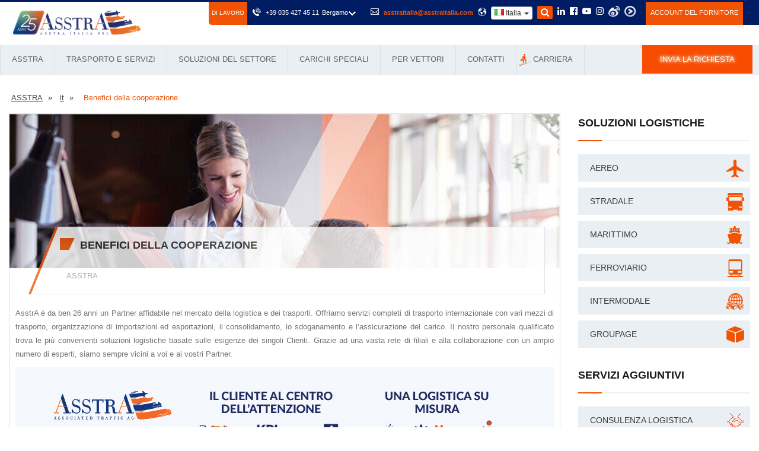

--- FILE ---
content_type: text/html; charset=UTF-8
request_url: https://www.asstraitalia.com/it/vantaggi-del-gruppo-asstra/
body_size: 27439
content:
<!DOCTYPE html>
<html lang="it-IT">
	<head>
		<!-- Google Tag Manager -->
		<script>(function(w,d,s,l,i){w[l]=w[l]||[];w[l].push({'gtm.start':
		new Date().getTime(),event:'gtm.js'});var f=d.getElementsByTagName(s)[0],
		j=d.createElement(s),dl=l!='dataLayer'?'&l='+l:'';j.async=true;j.src=
		'https://www.googletagmanager.com/gtm.js?id='+i+dl;f.parentNode.insertBefore(j,f);
		})(window,document,'script','dataLayer','GTM-TPHZV9QJ');</script>
		<!-- End Google Tag Manager -->
		<script>
			window.dataLayer = window.dataLayer || [];
			function gtag(){dataLayer.push(arguments);}
			gtag('js', new Date());
			gtag('config', 'AW-11395725244');
		</script>
		<base href="https://www.asstraitalia.com/" />
		<meta http-equiv="Content-Type" content="text/html; charset=UTF-8" />
		<meta name="yandex-verification" content="99a1acea2d9cb7ef" />
		<meta name="google-site-verification" content="VX1KjE2CzxUT1GUBr2A3pIQkxXWbELvzIYa4fLB2-qY" />
		<title>AsstrA è da ben 20 anni un partner affidabile nel mercato della logistica e dei trasporti</title>
		<meta name="description" content="Offriamo servizi completi di trasporto internazionale con vari mezzi di trasporto" />
		<meta name="keywords" content="" />
		
		
		<meta http-equiv="X-UA-Compatible" content="IE=edge">
		<meta name="viewport" content="width=device-width, initial-scale=1.0, maximum-scale=1.0, user-scalable=0">
		
		<link rel="stylesheet" href="https://www.asstraitalia.com/assets/templates/html/css/styles.min.css?v=dbc" />
		
		
		<link href="assets/templates/html/css/select2.css" rel="stylesheet">
		<!--[if lt IE 9]><script src="http://html5shim.googlecode.com/svn/trunk/html5.js"></script><![endif]-->
		<!--[if lt IE 9]><script src="assets/templates/html/js/respond.js"></script><![endif]-->

		<link rel="icon" href="favicon.png" type="image/x-icon">
		<link rel="shortcut icon" href="favicon.png" type="image/x-icon">		
		
		<script>var ajaxUrl = 'https://www.asstraitalia.com/ajaxform.php';</script>
		
		<meta name="geo.placename" content="Via Don Luigi Sturzo, 24069 Cenate sotto BG, Italia" />
		<meta name="geo.position" content="45.6923350;9.8252240" />
		<meta name="geo.region" content="IT-Lombardia" />
		<meta name="ICBM" content="45.6923350, 9.8252240" />
		<script src="https://ajax.googleapis.com/ajax/libs/jquery/2.1.1/jquery.min.js"></script>
		<link rel="canonical" href="https://www.asstraitalia.com/it/vantaggi-del-gruppo-asstra/">
		<meta property="og:site_name" content="Azienda di trasporti | AsstrA" />
		<meta property="og:type" content="website" />
		<meta property="og:title" content="AsstrA è da ben 20 anni un partner affidabile nel mercato della logistica e dei trasporti" />
		<meta property="og:description" content="Offriamo servizi completi di trasporto internazionale con vari mezzi di trasporto" />
		<meta property="og:url" content="http://www.asstraitalia.com/it/vantaggi-del-gruppo-asstra/" />
		<meta property="og:image" content="http://www.asstraitalia.com/assets/images/rasnoe/7.jpg" />
				<style>
.main-menu{position:relative;float:left}.main-menu .navbar-collapse{padding:0px}.main-menu .navigation{position:relative;margin:0px;border-left:1px solid #e0e0e0}.main-menu .navigation > li{position:relative;float:left;padding:0px;border-right:1px solid #e0e0e0}.main-menu .navigation > li > a{position:relative;display:block;padding:10px 34px;font-size:12px;color:#353535;line-height:28px;text-transform:uppercase;opacity:1;transition:all 500ms ease;-moz-transition:all 500ms ease;-webkit-transition:all 500ms ease;-ms-transition:all 500ms ease;-o-transition:all 500ms ease}.main-menu .navigation > li.dropdown > a:before{font-family:'FontAwesome';content:"\f107";position:absolute;right:22px;top:10px;transition:all 500ms ease;-moz-transition:all 500ms ease;-webkit-transition:all 500ms ease;-ms-transition:all 500ms ease;-o-transition:all 500ms ease}.main-menu .navigation > li.dropdown.share > a:before{display:none}.main-menu .navigation > li:hover > a, .main-menu .navigation > li.current > a, .main-menu .navigation > li.current-menu-item > a{color:#f05304;background:#d4dde5;opacity:1}.main-menu .navigation > li:hover > a:after{opacity:1}.main-menu .navigation > li.dropdown:hover > a:after{color:#f05304}

.main-menu .navigation > li > ul{width:100%;position:absolute;left:0px;top:120%;padding:0px;border-color:#f05304;border-image:none;border-style:solid;
border-width:3px 0px 1px;z-index:100;background:#eaeff3;visibility:hidden;opacity:0;
}
.main-menu .navigation > li:hover > ul{top:100%;opacity:1;visibility:visible}
.main-menu .navigation > li > ul > li{position:relative;float:none;width:100%;border-bottom:1px solid #e0e0e0;
transition:all 0ms ease;-moz-transition:all 0ms ease;-webkit-transition:all 0ms ease;-ms-transition:all 0ms ease;-o-transition:all 0ms ease;}
.main-menu .navigation > li > ul > li:last-child{border:none;}
.main-menu .navigation > li > ul > li > a{position:relative;display:block;padding:7px 15px 7px 13px;line-height:20px;font-weight:normal;font-size:12px;color:#3a3a3a;
transition:all 0ms ease;-moz-transition:all 0ms ease;-webkit-transition:all 0ms ease;-ms-transition:all 0ms ease;-o-transition:all 0ms ease;}
.main-menu .navigation > li > ul > li:hover > a{color:#f05304;background-color:#d4dde5;}
.main-menu .navigation > li > ul > li.dropdown > a:after{font-family:'FontAwesome';content:"\f0da";position:absolute;right:5px;top:7px;width:10px;height:20px;
display:block;color:#3a3a3a;line-height:20px;font-size:12px;text-align:center;z-index:5;}
.main-menu .navigation > li > ul > li.dropdown:hover > a:after{color:#f05304;}
.main-menu .navigation > li > ul > li > ul{position:absolute;top:30px;left:100%;width:200px;padding:0px;border:1px solid #f05304;border-top-width:2px;z-index:100;background:#eaeff3;
visibility:hidden;opacity:0;transition:all 0ms ease;-moz-transition:all 0ms ease;-webkit-transition:all 0ms ease;-ms-transition:all 0ms ease;-o-transition:all 0ms ease;}
.main-menu .navigation > li > ul > li:hover > ul{top:0px;opacity:1;visibility:visible;}
.main-menu .navigation > li > ul > li > ul > li{position:relative;float:none;width:100%;border-bottom:1px solid #e0e0e0;}
.main-menu .navigation > li > ul > li > ul > li:last-child{border:none;}
.main-menu .navigation > li > ul > li > ul > li > a{position:relative;display:block;padding:7px 15px 7px 30px;
line-height:20px;font-weight:normal;font-size:12px;color:#3a3a3a;transition:all 0ms ease;
-moz-transition:all 0ms ease;-webkit-transition:all 0ms ease;-ms-transition:all 0ms ease;-o-transition:all 0ms ease;}
.main-menu .navigation > li > ul > li > ul > li > a:before{content:'\f10c';font-family:'FontAwesome';font-size:8px;line-height:34px;position:absolute;top:0;left:15px; display:none;}
.main-menu .navigation > li > ul > li > ul > li:hover > a{color:#f05304;background-color:#d4dde5;}

					
					.main-menu .navbar-collapse > ul li.dropdown .dropdown-btn{position:absolute;right:10px;top:6px;width:34px;height:30px;border:1px solid #ffffff;background:url(../images/icons/submenu-icon.png) center center no-repeat;background-size:20px;cursor:pointer;z-index:5;display:none;border-radius:3px;-webkit-border-radius:3px;-ms-border-radius:3px;-o-border-radius:3px;-moz-border-radius:3px}
.main-menu .navigation > li:nth-child(3) > ul > li > a{line-height: 21px}}@media (min-width:768px){.main-menu .navigation > li:nth-child(4) > ul{width: 400px}.main-menu .navigation > li:nth-child(4) > ul > li{width:50%;float:left;height: 34.8px}.main-menu .navigation > li:nth-child(4) > ul > li > a{line-height: 21px}}@media (min-width:768px){.main-menu .navigation > li:nth-child(2) > ul{width: 490px}.main-menu .navigation > li:nth-child(2) > ul > li{width:40%;float:left;height: 34.8px}.main-menu .navigation > li:nth-child(2) > ul > li:nth-child(2n){width: 60%}.main-menu .navigation > li:nth-child(2) > ul > li > a{line-height: 21px}}img.main-img{display: none}
#search {width: 26px;height: 22px;background-color: #f84c00;display: inline-block;padding-top: 2px; transition: 0.5s;border-radius: 2px;}
#search.active {background: none; color: #f84c00 }
.main-header .header-upper .top-right .close {position: absolute;top: 6px;right: 50px;height: 30px;font-size: 16px;text-align: right;width: 20px;cursor: pointer;opacity: 0;visibility: hidden;color: #fff;}
.main-header .header-upper .top-right .close.active {opacity: 1;visibility: visible;}
.main-header .header-upper .top-right .search-form {position: absolute;top: 0;left: 50%; transform: translatex(0); width: 400px;height: 45px;opacity: 0;visibility: hidden; transition: 0.5s;}
.main-header .header-upper .top-right .search-form.active {opacity: 1;visibility: visible;transition-delay: 0.5s;transform: translatex(-50%);}
.main-header .header-upper .top-right .search-form input {width: 100%;height: 30px;background: transparent;color: #fff;border: none;outline: none;font-style: 16px;}
.main-header .header-upper .top-right .search-form input::placeholder {color: #fff;}
.main-header .header-upper .top-right .search-form:before {content: '\f002';position: absolute;top: 2px;left: -26px;font-size: 15px;color: #fff;font-family: fontAwesome;}
.main-header .header-lower{position:relative;left:0px;top:0px;width:100%;background:#eaeff3;}
.main-header .get-quote-btn{position:relative;display:block;line-height:24px;padding:12px 30px;color:#ffffff;font-size:13px;text-transform:uppercase;background:#f84c00;}
.main-header .get-quote-btn .icon{font-size:14px;}
.main-header .get-quote-btn:hover{background:#001d64;}
.main-header .header-upper .top-right:after{content:'';position:absolute;left:100%;top:0px;width:1500px;height:100%;background:#001d64;}
.main-header .header-upper .top-right li{position:relative;float:left;margin-left:5px;color:#ffffff;font-size:11px;line-height:20px;}
.main-header .header-upper .top-right li .icon{position:relative;padding-right:5px;font-size:14px;}
.main-header .header-upper .top-right li a{position:relative;color:#ffffff;}
.main-header .header-upper .top-right li a:hover{color:#f05304}
.main-header .header-upper .top-right li .menu-item {display: inline-block;transform: scale(1); transition: 0.5s; }
.main-header .header-upper .top-right li .menu-item.hide-item {transform: scale(0); }
.main-header .header-upper .top-right li:nth-child(1) .menu-item.hide-item {transition-delay: 0.6s; }
.main-header .header-upper .top-right li:nth-child(2) .menu-item.hide-item {transition-delay: 0.5s; }
.main-header .header-upper .top-right li:nth-child(3) .menu-item.hide-item {transition-delay: 0.4s; }
.main-header .header-upper .top-right li:nth-child(4) .menu-item.hide-item {transition-delay: 0.3s; }
.main-header .header-upper .top-right li:nth-child(5) .menu-item.hide-item {transition-delay: 0.2s; }
.main-header .header-upper .top-right li:nth-child(6) .menu-item.hide-item {transition-delay: 0.1s; }
.main-header .header-upper .top-right li:nth-child(6) .menu-item {transition-delay: 0.6s; }
.main-header .header-upper .top-right li:nth-child(5) .menu-item {transition-delay: 0.5s; }
.main-header .header-upper .top-right li:nth-child(4) .menu-item {transition-delay: 0.4s; }
.main-header .header-upper .top-right li:nth-child(3) .menu-item {transition-delay: 0.3s; }
.main-header .header-upper .top-right li:nth-child(2) .menu-item {transition-delay: 0.2s; }
.main-header .header-upper .top-right li:nth-child(1) .menu-item {transition-delay: 0.1s; }	
.search-mobile-block {
	margin: 0 15px 15px 15px ;
	display: none;
}
.search-mobile-block .form-group {
	position: relative;
}
.search-mobile-block form input {
padding: 5px 40px 5px 5px;
border: 1px solid #d0d0d0;
width: 100%;
line-height: inherit;
}
.search-mobile-block form button {
	position: absolute;
	top: 0;
	right: 0;
	height: 35px;
	width: 40px;
	background: #f05304;
	text-align: center;
	border-radius: 0 3px 3px 0;
	color: #fff;
}
.ajaxSearch_resultsInfos {
    display: block;
    padding: 7px 20px;
    background-color: #eaeff3;
    color: #3d3d3d;
    }
.pagination-search {
	margin-left: 15px;
}
.pager-outer .pagination-search li {
	margin: 3px 15px 5px 0;
}
@media (max-width: 992px){
	.search-item{
		display: none;
	}
}
@media (max-width: 599px){
	.search-mobile-block {
		display: block;
	}
}	
.highcharts-credits {
    display: none !important;
}	
#slideshow ul {
    z-index: 0!important;
}	
#slideshow .arrow{
	z-index:0!important;
}

#popup-container2 .flags {
		top: 25px;
	}

	.flags {
		width: 50px;
		position: absolute;
		height: 37px;
	}
	.contact_form_pop input{
		width: 100%;
		margin: 15px 0;
		padding: 18px;
		font-size: 16px;
		line-height: 20px;
		border: 1px #afafaf solid;
		box-sizing: border-box;
		font-family: Arial;
	}

	.contact_form_pop input[type=submit] {
		background: #02296c;
		text-align: center;
		text-transform: uppercase;
		color: #fff;
		transition: .5s;
		cursor: pointer;
	}

	.contact_form_pop input, .contact_form_pop textarea {
		width: 100%;
		margin: 15px 0;
		padding: 18px;
		font-size: 16px;
		line-height: 20px;
		border: 1px #afafaf solid;
		box-sizing: border-box;
		font-family: Arial;
	}
	#popup-container2 {
		position: fixed;
		top: 0;
		right: 0;
		left: 0;
		bottom: 0;
		background-color: rgba(0,0,0,.5);
		z-index: 99999999;
	}


	.contact_form_pop input[type=submit]:hover{
		background: #174a9e;
	}

	@media (max-width: 640px){
		.l-header .logo {
			max-height: 42px;
			display: block;
			margin: auto;
		}
		li.contacts_e.address{
			display:none;	
		}
		.hidden-xs {
			font-size: 26px;
			font-weight: bold;
			margin: 0px 0px 0px;
			margin-left: 33%;
			margin-top: 70px;
			position: absolute;
			justify-content: space-between;
		}
		ul.header.contacts {
			float: none;
			margin-top: 100px;
			margin-right: 25%;
		}   
		.l-header{
			margin-bottom: 0px;	
		}

		.city__select{
			margin-left: 0px;	
			display: block;
			margin-top: -10px;
		}
	}
	#baners_pop6 {
		width: 280px;
	}
	.baners{
		width: 35%;
		height: 388px;
		margin: auto;
		display: block;
		z-index: 1000;
		position: absolute;
		margin-top: 9%;
		margin-left: 23%;
	}

	.cross-remove-sign2{
		float: right;
		margin-right: 1%;
		margin-top: 1%;
	}
	.cross-remove-sign4{
		float: right;
		margin-right: 1%;
		margin-top: 1%;
	}
	a.podrobno1{
		width: 25%;
		height: 17%;
		display: block;
		float: left;
		margin-top: 33%;
		z-index: 10000;
		position: relative;
		margin-left: 11%;
	}
	a.podrobno2{
		z-index: 10000;
		position: relative;
		width: 25%;
		height: 17%;
		display: block;
		float: right;
		margin-top: 33%;
		margin-right: 11%;
	}
	@media (max-width: 640px){
.lupa_grafic {
    height: 52px;
    z-index: 1000;
    margin: auto;
    top: 50%;
    left: 45%;
    position: absolute;
    display: block!important;
}
	}
	.slider {
		width: 260px;
		height: 10px;
		background: #d4d4d4;
		position: relative;
		margin-left: 0px;
		padding: 0 10px;
	}

	.ui-slider-handle {
		width: 16px;
		height: 16px;
		position: absolute;
		top: -4px;
		margin-left: -12px;
		z-index: 200;
		background: #001d64;
		-webkit-border-radius: 50px;
		-moz-border-radius: 50px;
		border-radius: 50px;
	}

	.ui-widget-header {
		background: #f84c00;
		height: 10px;
		left: 1px;
		top: 1px;
		position: absolute;
	}
	#slider-result {
		text-align: center;
		position: absolute;
		top: 18px;
		line-height: 1.8em;
		left: -8px;
		color: #757575;
		background: #eee;
		font: 14px sans-serif;
		padding: 5px 0;
		width: 40px;
	}

	.contact_form_pop input.radiob{
		float: left;
		width: 15px;
		margin: 5px;
	}
	.chek{
		margin:0;
	}
		#popup_container4{
	background: url('/udobreniya-test/getrate1.jpg') no-repeat;
	width: 1314px;
	height: 380px;
	margin:auto; 
	margin-top: 10%;	
		
	}
	.cross-remove-sign3{
	z-index: 10000;
	float: right;
	margin-top: 10%;
	position: relative;	
		
	}	

	
	@media (max-width:768px){
	#popup_container4{
    background: url(/udobreniya-test/getrate1_m.jpg) no-repeat;
    width: 92%;
    height: 94%;
    margin: auto;
    margin-top: 5%;
		
	}
	
		
	.cross-remove-sign3{
		
	z-index: 10000;
    width: 121px;
    display: block;
    margin-left: 31%;
    margin-top: 100%;
    position: absolute;
		
	}
	}
	
			

    .popup-container5{
	background: url('/udobreniya-test/getrate3.jpg') no-repeat !important;
	width: 1300px;
	height: 380px;
	margin:auto; 
	margin-top: 10%;	
		
	}			
	
		@media (max-width:768px){
	.popup-container5{
    background: url(/udobreniya-test/getrate3_m.jpg) no-repeat !important;
    width: 92%;
    height: 94%;
    margin: auto;
    margin-top: 5%;
		
	}

	 		
		}
	@media (min-width:400px) and (max-width:1300px) {
	
	#popup-container2{	
	display: none!important;
	
	}
			

		
	}	
.alert-success{
color:#666666;
background-color:#ffffff;
}	

#slideshow canvas {
    display: none!important;
    position: absolute;
    z-index: 100;
}
.crumbs a {
    text-decoration: underline;
}			
		</style>	

<style>
@media (max-width: 768px){
header .main-menu .icon {
    z-index: 99;
    position: relative;
    top: 5px;
}	
	}	

.footer-bottom .copyright a:hover {
    color: #f05304;
}
	
@media only screen and (max-width:767px){
.main-menu .collapse {
    max-height: 1000px!important;
    overflow: auto;
    float: none;
    width: 100%;
    padding: 0px;
    border: 1px solid #ffffff;
    margin: 10px 0px;
    border-radius: 3px;
    -ms-border-radius: 3px;
    -moz-border-radius: 3px;
    -webkit-border-radius: 3px;
    -o-border-radius: 3px;
	}
}	
@media only screen and (max-width:767px){
.accordion-box .block .acc-content {
    position: relative;
    display: block!important;
}			

.accordion-box .block .acc-btn{
    color: #ffffff;
    background-color: #001d64!important;
}
	
.accordion-box .block .icon-outer{

    display: none;	
}
	
}
	
	
.main-slider div.text {
font-size: 16px!important;	
		}	


.main-header .get-quote-btn {
					-webkit-animation: pulsate 1.2s linear infinite;
  animation: pulsate 1.2s linear infinite;
				}
				@-webkit-keyframes pulsate {
  50% {color: #fff; text-shadow: 0 -1px rgba(0,0,0,.3), 0 0 5px #ffd, 0 0 8px #fff;}
}
@keyframes pulsate {
  50% {color: #fff; text-shadow: 0 -1px rgba(0,0,0,.3), 0 0 5px #ffd, 0 0 8px #fff;}
}

@media (max-width: 767px){
.mobil_no {
    display: none!important;
	}		
}	

#effBlock img{
	
    width: 600px!important;
}	






</style>

		<style>
			.main-menu .navigation > li:nth-child(5) > ul > li:nth-child(1) > a{color: #fff; background-color: #f84c00; text-transform: uppercase; font-size: 11px; transition:all 500ms ease;-moz-transition:all 500ms ease;-webkit-transition:all 500ms ease;-ms-transition:all 500ms ease;-o-transition:all 500ms ease}
			.main-menu .navigation > li:nth-child(5) > ul > li:nth-child(1) > a:hover {background-color: #001d64;}

.readmore-js-toggle{
display:none!important;
}		
		
@media (max-width: 768px) {

.clas_Text p:nth-child(1){
    height: auto!important;
    overflow: hidden;

}
.clas_Text p:nth-child(2){
	    display: block!important;

}
.clas_Text p:nth-child(3){
	    display: block!important;

}
.clas_Text p:nth-child(4){
	    display: block!important;

}




}	

.blog-container .blog-post .post-title{
    height: 61px;
}
			.hidden-xs .blog-post article.column-inner .lower-part {
	height: 80px;
}

.sponsors-section .owl-dots {
    display: block!important;
}
			
.in-numbers {
    display: flex;
    flex-wrap: wrap;
    justify-content: center;
}			
		</style>
		<link rel="stylesheet" href="assets/templates/html/css/intlTelInput.css">

		<script src="assets/templates/html/js/jquery.js"></script> 
		<script type="text/javascript" src="https://secure.data-insight365.com/js/781221.js" ></script>
<noscript><img alt="" src="https://secure.data-insight365.com/781221.png" style="display:none;" /></noscript>
	</head>
		



<body>
	<div class="page-wrapper">
		
		<!-- Google Tag Manager (noscript) -->
<noscript><iframe src="https://www.googletagmanager.com/ns.html?id=GTM-TPHZV9QJ"
height="0" width="0" style="display:none;visibility:hidden"></iframe></noscript>
<!-- End Google Tag Manager (noscript) -->
<style>
/*country menu*/
.main-header .header-upper .top-bar {
	overflow: unset;
}
.main-header .header-lower {

    border-bottom: 1px solid rgb(61 61 61 / 50%);
}
.countrymenu button{
	display: inline-block;
    padding: 6px 12px;
    margin-bottom: 0;
    font-size: 14px;
    font-weight: 400;
    line-height: 1.42857143;
    text-align: center;
    white-space: nowrap;
    vertical-align: middle;
    -ms-touch-action: manipulation;
    touch-action: manipulation;
    cursor: pointer;
    -webkit-user-select: none;
    -moz-user-select: none;
    -ms-user-select: none;
    user-select: none;
    background-image: none;
    border: 1px solid transparent;
    border-radius: 4px;
	padding: 1px 5px;
    font-size: 12px;
    line-height: 1.5;
    border-radius: 3px;
	    color: #333;
    background-color: #fff;
    border-color: #ccc;
}

.countrymenu .dropdown-menu>li{    
	display: table;
    position: static;
    width: 100%;
}
	.hidden-xs .blog-post article.column-inner .lower-part{
            	
 height: 80px;	
}
 
.hdr_rght_phn {
    	display: inline-flex;
	padding-right: 30px;
	padding-top: 1px;
}          	
 
 
.hdr_rght_phn_slct .jq-selectbox__trigger, .hdr_rght_lng_slct .jq-selectbox__trigger {
	width: 12px;
	height: 100%;
	position: absolute;
	right: 0;
	top: 2px;
	left: 85%;
	margin: 0 -6px 0 0;
}
 
.hdr_rght_phn_slct{
float: right;
	margin-left: 5px;     	
}
 
.hdr_rght_phn_slct .jq-selectbox__trigger-arrow, .index_control .hdr_rght_lng_slct .jq-selectbox__trigger-arrow {
	transition: background 700ms linear;
}          	
 
.jq-selectbox__trigger-arrow {
	background: url(/assets/images/1_2.png) center center no-repeat;
}
 
.hdr_rght_phn_slct .jq-selectbox__dropdown, .hdr_rght_lng_slct .jq-selectbox__dropdown {
	position: absolute;
	width: auto !important;
}
 
.hdr_rght_phn_slct .jq-selectbox__dropdown ul, .hdr_rght_lng_slct .jq-selectbox__dropdown ul {
	position: relative;
	list-style: none;
	position: relative;
	-webkit-overflow-scrolling: touch;
	margin-top: 17px;
	padding: 11px 34px 11px 14px;
	border: #E8E8E8 1px solid;
	background: #fff;
	box-shadow: 0 0 24px 0 rgb(0 0 0 / 7%);
}
 
.hdr_rght_phn_slct .jq-selectbox__dropdown ul::before, .hdr_rght_lng_slct .jq-selectbox__dropdown ul::before {
	content: '';
	position: absolute;
	top: 0;
	left: 0;
	width: 34px;
	height: 17px;
	margin: -17px 0 0 44px;
	background: url(/assets/images/2.png) center center no-repeat;
}
 
.hdr_rght_phn_slct .jq-selectbox__dropdown li, .hdr_rght_lng_slct .jq-selectbox__dropdown li {
	font-size: 14px;
	padding: 7.4px 0;
	cursor: pointer;
}
 
.jq-selectbox__dropdown{
	background: white;	
}
 
.jq-selectbox__dropdown li{
color: black!important;
float: initial!important;
}
 
.jq-selectbox__dropdown li:hover{
color: #f05304!important;       	
 
}
 
.jq-selectbox:hover {
	cursor: pointer;
}
 
@media (max-width: 767px){
.hdr_rght_phn_slct{
    display: none;	
	}
}

.countrymenu .dropdown-menu>li>a {
    display: block;
    padding: 3px 20px;
    clear: both;
    font-weight: 400;
    line-height: 1.42857143;
    color: #333!important;
    white-space: nowrap;
	padding-left: 0px;
}
.countrymenu .dropdown-menu>li>a>span{
	margin-right:5px!important;
}

body .flag-small{background:url(/assets/templates/html/images/layout/sprites/flags.png) -32px -44px no-repeat;width:16px;height:11px;display:inline-block}
body .flag-small.flag-de{background-position:-64px -33px}
body .flag-small.flag-bg{background-position:-80px -11px}
body .flag-small.flag-cs,body .flag-small.flag-cz{background-position:-48px -33px}
body .flag-small.flag-da,body .flag-small.flag-dk{background-position:-96px -33px}
body .flag-small.flag-at{background-position:-192px 0}
body .flag-small.flag-el,body .flag-small.flag-gr{background-position:-80px -55px}
body .flag-small.flag-GB,body .flag-small.flag-en,body .flag-small.flag-gb{background-position:-160px -44px}
body .flag-small.flag-es{background-position:0 -44px}
body .flag-small.flag-ee,body .flag-small.flag-et{background-position:-176px -33px}
body .flag-small.flag-fi{background-position:-48px -44px}
body .flag-small.flag-fr{background-position:-128px -44px}
body .flag-small.flag-hr{background-position:-224px -55px}
body .flag-small.flag-hu{background-position:0 -66px}
body .flag-small.flag-it{background-position:-144px -66px}
body .flag-small.flag-lt{background-position:-240px -77px}
body .flag-small.flag-lv{background-position:-16px -88px}
body .flag-small.flag-nl{background-position:-240px -99px}
body .flag-small.flag-no{background-position:0 -110px}
body .flag-small.flag-pl{background-position:-192px -110px}
body .flag-small.flag-pt{background-position:-16px -121px}
body .flag-small.flag-ro{background-position:-96px -121px}
body .flag-small.flag-ru{background-position:-128px -121px}
body .flag-small.flag-sk{background-position:-48px -132px}
body .flag-small.flag-si,body .flag-small.flag-sl{background-position:-32px -132px}
body .flag-small.flag-rs,body .flag-small.flag-sr{background-position:-112px -121px}
body .flag-small.flag-se,body .flag-small.flag-sv{background-position:-240px -121px}
body .flag-small.flag-tr{background-position:-144px -143px}
body .flag-small.flag-ua,body .flag-small.flag-uk{background-position:-224px -143px}
body .flag-small.flag-ch{background-position:-128px -22px}
body .flag-small.flag-ad{background-position:-16px 0}
body .flag-small.flag-ae{background-position:-32px 0}
body .flag-small.flag-af{background-position:-48px 0}
body .flag-small.flag-am{background-position:-112px 0}
body .flag-small.flag-az{background-position:-240px 0}
body .flag-small.flag-ba{background-position:0 -11px}
body .flag-small.flag-be{background-position:-48px -11px}
body .flag-small.flag-by{background-position:-16px -22px}
body .flag-small.flag-ch{background-position:-128px -22px}
body .flag-small.flag-ge{background-position:-192px -44px}
body .flag-small.flag-ie{background-position:-32px -66px}
body .flag-small.flag-iq{background-position:-96px -66px}
body .flag-small.flag-ir{background-position:-112px -66px}
body .flag-small.flag-jo{background-position:-176px -66px}
body .flag-small.flag-kg{background-position:-224px -66px}
body .flag-small.flag-kz{background-position:-112px -77px}
body .flag-small.flag-li{background-position:-176px -77px}
body .flag-small.flag-lu{background-position:0 -88px}
body .flag-small.flag-ma{background-position:-48px -88px}
body .flag-small.flag-md{background-position:-80px -88px}
body .flag-small.flag-me{background-position:-96px -88px}
body .flag-small.flag-mk{background-position:-144px -88px}
body .flag-small.flag-mn{background-position:-192px -88px}
body .flag-small.flag-pk{background-position:-176px -110px}
body .flag-small.flag-tj{background-position:-48px -143px}
body .flag-small.flag-tm{background-position:-96px -143px}
body .flag-small.flag-tn{background-position:-112px -143px}
body .flag-small.flag-uz{background-position:-48px -154px}
body .flag-small.flag-ag{background-position:-64px 0}
body .flag-small.flag-ai{background-position:-80px 0}
body .flag-small.flag-al{background-position:-96px 0}
body .flag-small.flag-an{background-position:-128px 0}
body .flag-small.flag-ao{background-position:-144px 0}
body .flag-small.flag-ar{background-position:-160px 0}
body .flag-small.flag-as{background-position:-176px 0}
body .flag-small.flag-au{background-position:-208px 0}
body .flag-small.flag-aw{background-position:-224px 0}
body .flag-small.flag-bb{background-position:-16px -11px}
body .flag-small.flag-bd{background-position:-32px -11px}
body .flag-small.flag-bf{background-position:-64px -11px}
body .flag-small.flag-bh{background-position:-96px -11px}
body .flag-small.flag-bi{background-position:-112px -11px}
body .flag-small.flag-bj{background-position:-128px -11px}
body .flag-small.flag-bm{background-position:-144px -11px}
body .flag-small.flag-bn{background-position:-160px -11px}
body .flag-small.flag-bo{background-position:-176px -11px}
body .flag-small.flag-br{background-position:-192px -11px}
body .flag-small.flag-bs{background-position:-208px -11px}
body .flag-small.flag-bt{background-position:-224px -11px}
body .flag-small.flag-bv{background-position:-240px -11px}
body .flag-small.flag-bw{background-position:0 -22px}
body .flag-small.flag-bz{background-position:-32px -22px}
body .flag-small.flag-ca{background-position:-48px -22px}
body .flag-small.flag-catalonia{background-position:-64px -22px}
body .flag-small.flag-cd{background-position:-80px -22px}
body .flag-small.flag-cf{background-position:-96px -22px}
body .flag-small.flag-cg{background-position:-112px -22px}
body .flag-small.flag-ci{background-position:-144px -22px}
body .flag-small.flag-ck{background-position:-160px -22px}
body .flag-small.flag-cl{background-position:-176px -22px}
body .flag-small.flag-cm{background-position:-192px -22px}
body .flag-small.flag-cn{background-position:-208px -22px}
body .flag-small.flag-co{background-position:-224px -22px}
body .flag-small.flag-cr{background-position:-240px -22px}
body .flag-small.flag-cu{background-position:0 -33px}
body .flag-small.flag-cv{background-position:-16px -33px}
body .flag-small.flag-cy{background-position:-32px -33px}
body .flag-small.flag-de{background-position:-64px -33px}
body .flag-small.flag-dj{background-position:-80px -33px}
body .flag-small.flag-dm{background-position:-112px -33px}
body .flag-small.flag-do{background-position:-128px -33px}
body .flag-small.flag-dz{background-position:-144px -33px}
body .flag-small.flag-ec{background-position:-160px -33px}
body .flag-small.flag-eg{background-position:-192px -33px}
body .flag-small.flag-eh{background-position:-208px -33px}
body .flag-small.flag-er{background-position:-240px -33px}
body .flag-small.flag-fj{background-position:-64px -44px}
body .flag-small.flag-fk{background-position:-80px -44px}
body .flag-small.flag-fm{background-position:-96px -44px}
body .flag-small.flag-fo{background-position:-112px -44px}
body .flag-small.flag-ga{background-position:-144px -44px}
body .flag-small.flag-GB,body .flag-small.flag-gb{background-position:-160px -44px}
body .flag-small.flag-gb-nie{background-position:-160px -44px}
body .flag-small.flag-gd{background-position:-176px -44px}
body .flag-small.flag-go{background-position:-192px -44px}
body .flag-small.flag-gf{background-position:-208px -44px}
body .flag-small.flag-gh{background-position:-224px -44px}
body .flag-small.flag-gi{background-position:-240px -44px}
body .flag-small.flag-gl{background-position:0 -55px}
body .flag-small.flag-gm{background-position:-16px -55px}
body .flag-small.flag-gn{background-position:-32px -55px}
body .flag-small.flag-gp{background-position:-48px -55px}
body .flag-small.flag-gq{background-position:-64px -55px}
body .flag-small.flag-gs{background-position:-96px -55px}
body .flag-small.flag-gt{background-position:-112px -55px}
body .flag-small.flag-gu{background-position:-128px -55px}
body .flag-small.flag-gw{background-position:-144px -55px}
body .flag-small.flag-gy{background-position:-160px -55px}
body .flag-small.flag-hk{background-position:-176px -55px}
body .flag-small.flag-hm{background-position:-192px -55px}
body .flag-small.flag-hn{background-position:-208px -55px}
body .flag-small.flag-ht{background-position:-240px -55px}
body .flag-small.flag-id{background-position:-16px -66px}
body .flag-small.flag-il{background-position:-48px -66px}
body .flag-small.flag-in{background-position:-64px -66px}
body .flag-small.flag-io{background-position:-80px -66px}
body .flag-small.flag-ira{background-position:-80px -66px}
body .flag-small.flag-is{background-position:-128px -66px}
body .flag-small.flag-jm{background-position:-160px -66px}
body .flag-small.flag-jp{background-position:-192px -66px}
body .flag-small.flag-ke{background-position:-208px -66px}
body .flag-small.flag-kh{background-position:-240px -66px}
body .flag-small.flag-ki{background-position:0 -77px}
body .flag-small.flag-km{background-position:-16px -77px}
body .flag-small.flag-kn{background-position:-32px -77px}
body .flag-small.flag-kp{background-position:-48px -77px}
body .flag-small.flag-kr{background-position:-64px -77px}
body .flag-small.flag-kw{background-position:-80px -77px}
body .flag-small.flag-ky{background-position:-96px -77px}
body .flag-small.flag-la{background-position:-128px -77px}
body .flag-small.flag-lb{background-position:-144px -77px}
body .flag-small.flag-lc{background-position:-160px -77px}
body .flag-small.flag-lk{background-position:-192px -77px}
body .flag-small.flag-lr{background-position:-208px -77px}
body .flag-small.flag-ls{background-position:-224px -77px}
body .flag-small.flag-ly{background-position:-32px -88px}
body .flag-small.flag-mc{background-position:-64px -88px}
body .flag-small.flag-mg{background-position:-112px -88px}
body .flag-small.flag-mh{background-position:-128px -88px}
body .flag-small.flag-ml{background-position:-160px -88px}
body .flag-small.flag-mm{background-position:-176px -88px}
body .flag-small.flag-mo{background-position:-208px -88px}
body .flag-small.flag-mp{background-position:-224px -88px}
body .flag-small.flag-mq{background-position:-240px -88px}
body .flag-small.flag-mr{background-position:0 -99px}
body .flag-small.flag-ms{background-position:-16px -99px}
body .flag-small.flag-mt{background-position:-32px -99px}
body .flag-small.flag-mu{background-position:-48px -99px}
body .flag-small.flag-mv{background-position:-64px -99px}
body .flag-small.flag-mw{background-position:-80px -99px}
body .flag-small.flag-mx{background-position:-96px -99px}
body .flag-small.flag-my{background-position:-112px -99px}
body .flag-small.flag-mz{background-position:-128px -99px}
body .flag-small.flag-na{background-position:-144px -99px}
body .flag-small.flag-nc{background-position:-160px -99px}
body .flag-small.flag-ne{background-position:-176px -99px}
body .flag-small.flag-nf{background-position:-192px -99px}
body .flag-small.flag-ng{background-position:-208px -99px}
body .flag-small.flag-ni{background-position:-224px -99px}
body .flag-small.flag-np{background-position:-16px -110px}
body .flag-small.flag-nr{background-position:-32px -110px}
body .flag-small.flag-nu{background-position:-48px -110px}
body .flag-small.flag-nz{background-position:-64px -110px}
body .flag-small.flag-om{background-position:-80px -110px}
body .flag-small.flag-pa{background-position:-96px -110px}
body .flag-small.flag-pe{background-position:-112px -110px}
body .flag-small.flag-pf{background-position:-128px -110px}
body .flag-small.flag-pg{background-position:-144px -110px}
body .flag-small.flag-ph{background-position:-160px -110px}
body .flag-small.flag-pm{background-position:-208px -110px}
body .flag-small.flag-pn{background-position:-224px -110px}
body .flag-small.flag-pr{background-position:-240px -110px}
body .flag-small.flag-ps{background-position:0 -121px}
body .flag-small.flag-pw{background-position:-32px -121px}
body .flag-small.flag-py{background-position:-48px -121px}
body .flag-small.flag-qa{background-position:-64px -121px}
body .flag-small.flag-re{background-position:-80px -121px}
body .flag-small.flag-rw{background-position:-144px -121px}
body .flag-small.flag-sa{background-position:-160px -121px}
body .flag-small.flag-sb{background-position:-176px -121px}
body .flag-small.flag-sc{background-position:-192px -121px}
body .flag-small.flag-gb-sco{background-position:-208px -121px}
body .flag-small.flag-sd{background-position:-224px -121px}
body .flag-small.flag-sg{background-position:0 -132px}
body .flag-small.flag-sh{background-position:-16px -132px}
body .flag-small.flag-sm{background-position:-80px -132px}
body .flag-small.flag-sn{background-position:-96px -132px}
body .flag-small.flag-so{background-position:-112px -132px}
body .flag-small.flag-rs,body .flag-small.flag-sr{background-position:0 0}
body .flag-small.flag-ss{background-position:-144px -132px}
body .flag-small.flag-st{background-position:-160px -132px}
body .flag-small.flag-sy{background-position:-192px -132px}
body .flag-small.flag-sz{background-position:-208px -132px}
body .flag-small.flag-tc{background-position:-224px -132px}
body .flag-small.flag-td{background-position:-240px -132px}
body .flag-small.flag-tf{background-position:0 -143px}
body .flag-small.flag-tg{background-position:-16px -143px}
body .flag-small.flag-th{background-position:-32px -143px}
body .flag-small.flag-tk{background-position:-64px -143px}
body .flag-small.flag-tl{background-position:-80px -143px}
body .flag-small.flag-to{background-position:-128px -143px}
body .flag-small.flag-tt{background-position:-160px -143px}
body .flag-small.flag-tv{background-position:-176px -143px}
body .flag-small.flag-tw{background-position:-192px -143px}
body .flag-small.flag-tz{background-position:-208px -143px}
body .flag-small.flag-ug{background-position:-240px -143px}
body .flag-small.flag-um{background-position:0 -154px}
body .flag-small.flag-us{background-position:-16px -154px}
body .flag-small.flag-uy{background-position:-32px -154px}
body .flag-small.flag-va{background-position:-64px -154px}
body .flag-small.flag-vc{background-position:-80px -154px}
body .flag-small.flag-ve{background-position:-96px -154px}
body .flag-small.flag-vg{background-position:-112px -154px}
body .flag-small.flag-vi{background-position:-128px -154px}
body .flag-small.flag-vn{background-position:-144px -154px}
body .flag-small.flag-vu{background-position:-160px -154px}
body .flag-small.flag-gb-wal{background-position:-176px -154px}
body .flag-small.flag-wf{background-position:-192px -154px}
body .flag-small.flag-ws{background-position:-208px -154px}
body .flag-small.flag-ye{background-position:-224px -154px}
body .flag-small.flag-yt{background-position:-240px -154px}
body .flag-small.flag-za{background-position:0 -165px}
body .flag-small.flag-zm{background-position:-16px -165px}
body .flag-small.flag-zw{background-position:-32px -165px}
body .flag-small.flag-eu{background-position:-32px -44px}
body .flag-small.flag-int{background-position:-48px -165px}
body .flag-small.flag-ly{background-position:-67px -165px!important}
body .flag-big{background:url(../images/layout/sprites/flags_big.png) no-repeat;width:40px;height:26px;display:inline-block;background-position:-10px -792px}
body .flag-big.flag-eu{background-position:-10px -792px}
body .flag-big.flag-ad{background-position:-10px -10px}
body .flag-big.flag-ae{background-position:-10px -56px}
body .flag-big.flag-af{background-position:-10px -102px}
body .flag-big.flag-al{background-position:-10px -148px}
body .flag-big.flag-am{background-position:-10px -194px}
body .flag-big.flag-at{background-position:-10px -240px}
body .flag-big.flag-az{background-position:-10px -286px}
body .flag-big.flag-ba{background-position:-10px -332px}
body .flag-big.flag-be{background-position:-10px -378px}
body .flag-big.flag-bg{background-position:-10px -424px}
body .flag-big.flag-by{background-position:-10px -470px}
body .flag-big.flag-ch{background-position:-10px -516px}
body .flag-big.flag-cz{background-position:-10px -562px}
body .flag-big.flag-de{background-position:-10px -608px}
body .flag-big.flag-dk{background-position:-10px -654px}
body .flag-big.flag-ee{background-position:-10px -700px}
body .flag-big.flag-es{background-position:-10px -746px}
body .flag-big.flag-fi{background-position:-10px -838px}
body .flag-big.flag-fr{background-position:-10px -884px}
body .flag-big.flag-gb,body .flag-big.flag.flag-en,body .flag-big.flag.flag-uk{background-position:-10px -930px}
body .flag-big.flag-ge{background-position:-10px -976px}
body .flag-big.flag-gr{background-position:-10px -1022px}
body .flag-big.flag-hr{background-position:-10px -1068px}
body .flag-big.flag-hu{background-position:-10px -1114px}
body .flag-big.flag-ie{background-position:-10px -1160px}
body .flag-big.flag-iq{background-position:-10px -1206px}
body .flag-big.flag-ir{background-position:-10px -1252px}
body .flag-big.flag-it{background-position:-10px -1298px}
body .flag-big.flag-jo{background-position:-10px -1344px}
body .flag-big.flag-kg{background-position:-10px -1390px}
body .flag-big.flag-kz{background-position:-10px -1436px}
body .flag-big.flag-li{background-position:-10px -1482px}
body .flag-big.flag-lt{background-position:-10px -1528px}
body .flag-big.flag-lu{background-position:-10px -1574px}
body .flag-big.flag-lv{background-position:-10px -1620px}
body .flag-big.flag-ma{background-position:-10px -1666px}
body .flag-big.flag-md{background-position:-10px -1712px}
body .flag-big.flag-me{background-position:-10px -1758px}
body .flag-big.flag-mk{background-position:-10px -1804px}
body .flag-big.flag-mn{background-position:-10px -1850px}
body .flag-big.flag-no{background-position:-10px -1896px}
body .flag-big.flag-pk{background-position:-10px -1942px}
body .flag-big.flag-pl{background-position:-10px -1988px}
body .flag-big.flag-pt{background-position:-10px -2034px}
body .flag-big.flag-ro{background-position:-10px -2080px}
body .flag-big.flag-rs{background-position:-10px -2126px}
body .flag-big.flag-ru{background-position:-10px -2172px}
body .flag-big.flag-se{background-position:-10px -2218px}
body .flag-big.flag-si{background-position:-10px -2264px}
body .flag-big.flag-tj{background-position:-10px -2310px}
body .flag-big.flag-tm{background-position:-10px -2356px}
body .flag-big.flag-tn{background-position:-10px -2402px}
body .flag-big.flag-tr{background-position:-10px -2448px}
body .flag-big.flag-ua{background-position:-10px -2494px}
body .flag-big.flag-uz{background-position:-10px -2540px}
body .flag-big.flag-nl{background-position:-10px -2584px}
body .flag-big.flag-sk{background-position:-10px -2635px}
.main-header .header-upper .top-right li {
    margin-left: 8px;
	}
</style>

<style>
.blog-container>.blog-post>.blog-post>.column-inner>.image-box {
    max-height: 260px;
}
@media (max-width: 640px){
.video1{
display: none;	
}	
.mob-hidden{
display: none;		
	}

}
	
@media (max-width: 768px){
header .main-menu .icon {
    z-index: 99;
    position: relative;
    top: 5px;
}	

.main-header .header-upper .top-right li {
    width: 100%!important;
    margin-left: 10;
}

.top-bar .auto-container {
    padding: 0;
}
.top-right ul{
padding: 0!important;
    margin: 0!important;	
}
.ma12a {
    vertical-align: top!important;
    margin-top: 12px!important;
	margin-bottom: 12px!important;
	margin-left: 7px!important;
}
.main-header .header-upper .top-right li.soc {
    width: auto;
    position: relative;
    top: 0;
    width: auto!important;
    float: initial;
    display: inline-block;
}


	}		

.tabs-header .tab,  .tabs-header .tabs { transition: all 500ms ease;border:2px solid white}
.tabs-header .tab.graph_t:hover {background: #001d64 ;border:2px solid #f84c00;    }
.tabs-header .tab.text_t:hover {background: #f84c00; border:2px solid #001d64;   }
.tabs-header .tabs.graph_t:hover {background: #001d64 ;   border:2px solid #f84c00;   transition: background 500ms ease;}
.tabs-header .tabs.text_t:hover {background: #f84c00;   border:2px solid #001d64;   transition: background 500ms ease;}
.tabs-header .tab a,  .tabs-header .tabs a {line-height: 44px!important;}
.blog-container .blog-post .post-title {
    padding-top: 5px;
    padding: 5px 0px 0px 0px;
}

.main-header .header-upper .top-right .search-form input {width: 105%;height: 30px;background: #001d64;color: #fff;border: none;outline: none;font-style: 16px;}

.main-header .header-upper .top-right .close {position: absolute;top: 6px;right: 190px;height: 30px;font-size: 16px;text-align: right;width: 20px;cursor: pointer;opacity: 0;visibility: hidden;color: #fff;}


@media (max-width: 768px) {
	.top-bar .floatmobileright li:nth-child(1){
		float: left;
		width: 45% !important;
		display: block;
	}
	.top-bar .floatmobileright li:nth-child(2){
		float: left;
		width: 47% !important;
		display: block;
		margin-left: 20px;
	}
	.top-bar .floatmobileright li:nth-child(3){
		display: block;
		width: 45% !important;
		float: left;
	}
	.top-bar .floatmobileright li:nth-child(4){
		display: none !important;
	}
	
	.main-header .header-upper .top-right li.soc{
		float: none !important;
		top: -8px;
		position: relative;
	}
	
	.dropdown-menu{
		z-index: 999999999999999;
	}
}
</style>
<header class="main-header fixed-header">
	<div class="header-upper">
		<div class="top-bar">
			<div class="auto-container clearfix" >
				<div class="top-right" style="padding: 0; -webkit-border-radius: 0;
				-moz-border-radius: 0;
				border-radius: 0;" itemscope itemtype="https://schema.org/Organization">
					<a class="vacansy_button" style="margin-left: -56px;float: left;background-color: #f05304;font-size:10px;text-transform: uppercase;padding: 7px 5px 9px 5px;  -webkit-border-radius:0 0 0 5px;
					-moz-border-radius:0 0 0 5px;
					border-radius:0 0 0 5px; color: #fff;" href="/it/carriera/offerte-di-lavoro/">Di Lavoro</a>
					<ul style="margin: 7px 10px 0 10px" class="clearfix floatmobileright">
					<li>
                                                                                                          	<span class="menu-item icon flaticon-phone41"></span>
<div class="hdr_rght_phn">
  <a href="tel:+39 035 427 45 11" style="    display: inline-flex;" onclick="ga('send', 'event', 'button', 'click', 'Tel');" class="menu-item">
	<div class="hdr_rght_phn_in">+39 035 427 45 11</div>
  </a>
  <div class="hdr_rght_phn_slct">
	<div class="jq-selectbox jqselect focused" style="z-index: 10;">
  	<div class="jq-selectbox__select">
    	<div class="jq-selectbox__select-text menu-item">Bergamo</div>
    	<div class="jq-selectbox__trigger">
      	<div class="jq-selectbox__trigger-arrow menu-item" style="width: 100%;  height: 100%;"></div>
    	</div>
  	</div>
  	<div class="jq-selectbox__dropdown" style="width: 112px; display: none; height: auto; bottom: auto; top: 32px;     z-index: 10000000000;">
    	<ul style="max-height: 465px;">
      	<li  data-phone="+39 035 427 45 11" data-i="0" class="selected sel" style="">Bergamo</li>
    	</ul>
  	</div>
	</div>
  </div>
  <div class="clr"></div>
</div>
 
 
                                                                                          	</li>

						<li>
							<span class="menu-item icon flaticon-mail4"></span>
							<span class="menu-item" itemprop="email" class="fz8"  ><a style="color:#f05304; font-weight: 700;" href="mailto:asstraitalia@asstraitalia.com" onclick="ga('send', 'event', 'button', 'click', 'Mailto');">asstraitalia@asstraitalia.com</a></span>
						</li>

	

<li>
							<span class="menu-item icon flaticon-earth53"></span>
							<div class="btn-group countrymenu"> 
								<button class="btnCountry dropdown-toggle" type="button" data-toggle="dropdown" aria-haspopup="true" aria-expanded="false"> 
									<span class="flag-small flag-it"></span> Italia  <span class="caret"></span> 
								</button> 
								<ul class="dropdown-menu" style="overflow: hidden;"> 
									<li><a target="_blank" href="https://asstra.com" title="International cargo transportation between the countries of Europe"><span class="flag-small flag-com"></span> International </a></li> 
									<li><a target="_blank" href="https://www.asstra.de" title="Internationale Transporte, Logistik und Beförderung "><span class="flag-small flag-de"></span> Deutschland </a></li> 
									<li><a target="_blank" href="https://asstra.es" title="Empresa de Transporte Internacional y Logística AsstrA España"><span class="flag-small flag-es"></span> España </a></li> 
									<li><a target="_blank" href="https://asstrafrance.fr"><span class="flag-small flag-fr"></span> France </a></li>
									<li><a target="_blank" href="https://asstra.hu"  title="Nemzetközi fuvarozó cégek"><span class="flag-small flag-hu"></span> Magyarország</a></li> 
									<li><a target="_blank" href="https://www.asstra.lt"><span class="flag-small flag-lt"></span> Lietuva </a></li> 
									<li><a target="_blank" href="https://asstra.pl" title="Firma logistyczna AsstrA Warszawa"><span class="flag-small flag-pl"></span> Polska </a></li> 
							        <li><a target="_blank" href="https://asstra.ro"><span class="flag-small flag-ro"></span> România </a></li>
									 
									<li><a target="_blank" href="https://www.asstra.com.tr" title=""><span class="flag-small flag-tr"></span> Türkiye </a></li>
                                    <li><a target="_blank" href="https://asstra.co.uk"><span class="flag-small flag-gb"></span> United Kingdom </a></li>
								    <li><a target="_blank" href="https://asstra.com/us/" title="International transport company USA"><span class="flag-small flag-us"></span> USA</a></li> 
								    <li><a target="_blank" href="https://www.asstra.com/az/"><span class="flag-small flag-az"></span> Azərbaycan</a></li> 
									<li><a target="_blank" href="https://www.asstra.cz"><span class="flag-small flag-cz"></span> Česká republika</a></li> 			
								    <li><a target="_blank" href="https://asstra.cn"><span class="flag-small flag-cn"></span> 中国-中文</a></li>
									
									<li><a target="_blank" href="https://asstra.ge"><span class="flag-small flag-ge"></span> საქართველოს</a></li>
							
									<li><a target="_blank" href="https://www.asstra.kz" title="Транспортная компания AsstrA в Казахстане"><span class="flag-small flag-kz"></span> Казахстан</a></li>
									
									<li><a target="_blank" href="https://asstra.uz"><span class="flag-small flag-uz"></span> Узбекистан</a></li>

									<li><a target="_blank" href="https://asstra.com.ua/ukr/"><span class="flag-small flag-ua"></span> Україна</a></li> 
									<li><a target="_blank" href="https://asstra.bg"><span class="flag-small flag-bg"></span> България</a></li>
								</ul> 
</div>												
						</li>
						<li class="soc ma12a search-item">
							<a id="search"><i class="fa fa-search"></i></a>
							</li>
						<li class="soc ma12a search-item">
							<a itemprop="sameAs"  href="https://www.linkedin.com/company/asstra-ag" title="LinkedIn" target="_blank"><span class="menu-item fa fa-linkedin"></span></a>
						</li>
						<li class="soc ma12a">
							<a itemprop="sameAs"  href="https://www.facebook.com/asstracom/" title="Facebook" target="_blank"><span class="menu-item fa fa-facebook-official"></span></a>
						</li>
						<li class="soc ma12a">
							<a itemprop="sameAs"  href="https://www.youtube.com/user/asstracompany" title="YouTube" target="_blank"><span class="menu-item fa fa-youtube-play"></span></a>
						</li>
						<li class="soc ma12a">
							<a itemprop="sameAs"  href="https://www.instagram.com/asstra_associated_traffic_ag/" title="Instagram" target="_blank"><span class="menu-item fa fa-instagram"></span></a>
						</li>

<style>	.wechat:hover{
background: url(https://www.asstra.kz/udobreniya-test3/wechat_hover.png)!important;
}	
.youku:hover{
background: url(https://www.asstra.kz/udobreniya-test3/youku_hover2.png)!important;
}		
</style>	

<li class="soc ma12a"><a itemprop="sameAs" href="https://passport.weibo.com/visitor/visitor?entry=miniblog&a=enter&url=https%3A%2F%2Fweibo.com%2Fp%2F1006067041198734%2Fhome%3Ffrom%3Dpage_100606%26mod%3DTAB&domain=.weibo.com&ua=php-sso_sdk_client-0.6.28&_rand=1579789296.4451#place" title="Weibo" class="wechat menu-item" target="_blank" style="background: url(https://www.asstra.kz/udobreniya-test3/wechat.png);  width: 19px;    height: 18px;    background-repeat: round!important;display: block;"></a></li><li class="soc ma12a"><a itemprop="sameAs" href="https://i.youku.com/i/UNzM1NjQzNzMyNA==?spm=a2h0j.11185381.module_basic_sub.A" title="Youku" class="youku menu-item" target="_blank" style="background: url(https://www.asstra.kz/udobreniya-test3/youku.png);    width: 19px; height: 18px;    background-repeat: round!important;    display: block;"></a></li>	

					<a class="vacansy_button" style="margin-left: 17px;
    float: right;
	text-transform: uppercase;												 
    background-color: #f05304;
    font-size: 11px;
    padding: 7px 8px 9px 8px;
    -webkit-border-radius: 0 0 0 5px;
    margin-top: -7px;
    margin-bottom: -8px;
    text-align: center;
    -moz-border-radius: 0 0 0 5px;
    border-radius: 0 0 0 0px;
    color: #fff;
    border-right: 2px solid #001d64;" href="/it/sollaborazione-con-le-aziende-di-trasporto/account-del-fornitore/">Account del fornitore</a>
					</ul>
				
					<div class="search-form">
						<form method="post" action="it/ricerca/">
							<input type="search" name="search" placeholder="Cosa stiamo cercando?">
						</form>
					</div>
					<a  class="close"><i class="fa fa-times"></i></a>
	<!--
					<style>
						.main-header .header-upper .search-button {
							display:block;
							width: 30px;
							text-align: center;
							height: 28px;
							line-height: 28px;
							font-size: 14px;
							color: #ffffff;
							background: #f05304;
							border-radius: 3px;
							-webkit-border-radius: 3px;
							-ms-border-radius: 3px;
							-o-border-radius: 3px;
							-moz-border-radius: 3px;
							top: -5px;
						}
						.main-header .header-upper .search-button:hover span {color:#fff !important}
					</style>
/-->
					
				</div>
			</div>
		</div>
		<div class="auto-container">
			<div class="clearfix">
				<div class="pull-left logo-outer">
					<div class="logo">
						<div style="padding:7px;" class="logo"><a href="https://www.asstraitalia.com/" style="position: relative;"><img style="width:215px;height:52px;" src="/assets/templates/html/images/new_year_logo.png" alt="Azienda di trasporti AsstrA"></a></div>
					</div>
				</div>
				<!--
				<div class="pull-right upper-right">
					<div class="head_dropd" style="padding-top:30px; margin-left:15px">

					</div>
				</div>
-->
			</div>
		</div>
	</div>
	<div class="col-md-none">
		<div class="search-mobile-block">
			<form method="post" action="it/ricerca/">
				<div class="form-group">
					<input type="search" name="search" placeholder="ricerca del sito">
					<button type="submit" name="submit"><span class="fa fa-search"></span></button>
				</div>
			</form>
		</div>
	</div>
	
<style>

.mega ul li {
	position: relative;
	margin-left: 0px;
}
	.mega ul{
		margin-top: 5px;
		margin-bottom: 15px;
		margin-left: 15px;
	}
	.megatopWrapper{
		margin-left: 0;
		margin-right: 0;
		display: table;
    table-layout: fixed;
		width: 100%;
	}
	.megatopWrapper > div {
		display: table-cell;
    float: none;
    vertical-align: top;
	}
	.megatopWrapper .icon {
		width: 50px;
height: 29px!important;
display: flex;
justify-content: center;
align-items: center;
	}
	.mega > .mega-heading > a {
		font-size: 13px!important;
	}
.mega-heading {
	color: rgba(3,2,26,0.8);
}
.megaMenu-main > ul:before, .megaMenu-main > ul:after {
	content: "";
	display: table;
}
.megaMenu-main > ul:after {
	clear: both;
}
.megaMenu-main > ul > li {
	display: inline-block;
	cursor: pointer;
	padding: 0 11px;
	border-right: 1px solid #e0e0e0;
}
	.megaMenu-main > ul > li:first-child{
		border-left: 1px solid #e0e0e0;
	}
	.megaMenu-main > ul > li:last-child{
		border:none;
	}
.megaMenu-main > ul > li:hover ..megaMenu-main > ul > li > a + div.arrowBox{
	visibility: hidden;
}
.megaMenu-main > ul > li > ul {
	display: none;
	width: 100%;
	background: #fff;
	padding: 20px 0 0;
	position: absolute;
	z-index: 997;
	left: 50%;
	transform: translate(-50%);
	margin: -15px 0 0 0;
	border-bottom-left-radius: 3px;
	border-bottom-right-radius: 3px;
	overflow: hidden;
}
.megaMenu-main ul li.menu-dropdown-icon:hover ul {
	display: block;
} 
.megaMenu-main > ul > li > ul > li {
	margin: 0;
	padding-bottom: 0;
	list-style: none;
	width: 100%;
	background: none;
	float: left;
}
.megaMenu-main ul > li > ul > li > ul:before, .megaMenu-main > ul > li > ul > li > ul:after{
	content: "";
	display: table;
}
.megaMenu-main ul > li > ul > li > ul:after{
	clear: both;
}
.megaMenu-main ul > li > ul > li > ul > li {
	float: left;
	width: 100%;
	padding: 10px 0;
	margin: 0;
	font-size: .8em;
	display: block;
}
.megaMenu-main ul > ul > ul > li > ul > li a{
	border: 0;
}
	.megaMenu-main ul > ul > ul > li > ul > li a:hover{
	color: #f05304;
}
	
.megaMenu-main ul > li > ul.normal-sub {
width: 1140px;
padding: 0;
}
.megaMenu-main ul > li > ul.normal-sub > li {
	width: 100%;
}
ul.headernav li > a:hover, .megaMenu a : hover, .hoverCls{
	color: #f05304;
}
a.offers_Hover:hover{
	border-bottom: none;
}
a.offers_Hover:hover .bodyShadow {
	display: none;
}
.megaheading{
	margin: 0 auto;
	text-align: center;
	background: #eaeff3;
	height: 50px;
	line-height: 47px;
	box-shadow: 0 1px 1px rgba(0,0,0,0.1);
	position: relative;
} 
.megaheading .meg-headingbox {
	font-weight: 400;
	font-size: 14px;
	color: rgba(3,2,26,0.6);
	text-transform: capitalize;
	display: inline-block;
	vertical-align: middle;
	border-bottom: 3px solid transparent;
	width: 145px;
}
.megaheading .current_active {
	font-weight: 600;
	border-bottom: 3px solid #f05304;
	color: #f05304;
}
.mega-heading{
	height: 30px;
	line-height: 30px;
	font-weight: 600;
	font-size: 14px;
	text-transform: uppercase;
}
.mega-heading a {
	color: rgba(3,2,26,0.8);
}
	.mega-heading a:hover {
	color: #f05304;
}
.mega-inner .mega-heading.margintop{
	margin-top: 10px;
}
.mega-inner .mega-heading.marginbottom {
	margin-bottom: 10px;
}
.mega-inner: :last-child{
	border-left: 1px solid rgba(151,151,151,0.2);
}
.mega-inner {
	/* width: 216.6px;  
	height: 300px; */
	/* float: left; */
	padding: 20px 10px;
	text-align: left;
}
.bgwhite{
	background-color: #eaeff3;
}
.bggrey{
	background-color: #fff;
}
.mega ul > li a{
	font-size: 14px;
	line-height: 18px;
	margin: 2% auto;
	color: rgba(3,2,26,0.5);
	font-weight: 400;
	text-transform: none;
	text-decoration: none;
}
	.mega ul > li a:hover{
		color: #f05304;
	}
.mega > ul {
	padding: 0;
	list-style: none;
}
.submega-main .megaheading .current_active:last-child {
border-bottom: none;
}
	.mega-inner .mega > ul > li {
		line-height: 30px;
	}
.submega-main .megaheading {
	box-shadow: none;
	width: 100%;
	margin: 0 auto;
	padding: 0;
	box-shadow: none;
}
.submega-main{
	position: relative;
	z-index: 998;
	background: #eaeff3;
	
	/* width: 81.25em; */
}
.submega-main > ul > li > ul {
	margin: 0;
	padding: 0;
}
.submega-main .megaheading .mega-headingbox {
	width: auto;
	padding: 0;
	margin: 0;
	float: left;
	text-transform: uppercase;
}
 .submega-main .megaheading .mega-headingbox > ul {
	margin-top: 10px;
	opacity: 0;
	display: block;
	visibility: hidden;
	transition: margin-top .5s ease, opacity .5s ease;
	box-shadow: 5px 5px 25px 0px rgba(0, 0, 0, 0.15);
}  
.submega-main .megaheading .mega-headingbox:hover > ul {
	display: block;
	visibility: visible;
	opacity: 1;
	margin-top: 0px;
	/* animation: ultop .5s ease; */
	/* animation-fill-mode: backwards; */
	/* transform: translateY(-10px); */
}
 
.submega-main .megaheading .mega-headingbox > a {
	display: block;
	padding: 0 19px;
	position: relative;
	z-index: 10003;
	border-bottom: 3px solid transparent;
	color: rgba(3,2,26,0.6);
	text-decoration: none;
}
.submega-main .megaheading .mega-headingbox > a.current_active, .submega-main .megaheading .mega-headingbox > a:hover{
	font-weight: 100;
	color: #f05304;
	text-decoration: none;
	border-bottom: 3px solid #f05304;
}
/* .submega-main .megaheading .mega-headingbox:last-child{
	position: absolute;
	right: 0;
	top: 0;
	padding: 0;
	width: 8.2%;
} */
.submega-main .megaheading .mega-headingbox a:last-child{
	padding: 0;
	text-decoration: none;
	font-size: 12px;
}
	@media (max-width:768px){
		.megaMenu-main {
			display: none;
		}
	}
	@media (min-width:768px){
		.header-lower{
			display: none;
		}
	}
		@media (max-width:1200px){
		.submega-main .megaheading .mega-headingbox > a{
			padding: 0 10px;
			font-size: 12px;
		}
			.mega > .mega-heading > a {
			font-size: 11px!important;
		}
	}
	@media (max-width:992px){
		.submega-main .megaheading .mega-headingbox > a{
			padding: 0 7px;
			font-size: 11px;
		}
		.megatopWrapper {
			table-layout: auto;
		}
		
	}
</style>

<div class="megaMenu-main submega-main home-menu-fixed">
		<ul class="auto-container megaheading">
			<li class="mega-headingbox"><a class="test_a" href="https://asstraitalia.com">ASSTRA</a>
				<ul class="animate" id="menu_desk_new_1">

				</ul>
			</li>
			<li class="mega-headingbox"><a href="/it/trasporto-di-tutti-i-tipi-di-merce/">Trasporto e servizi</a>
				<ul class="animate" id="menu_desk_new_2">

				</ul>
			</li>
			<li class="mega-headingbox"><a href="/it/settori-di-specializzazione/">Soluzioni del settore</a>
				<ul class="animate" id="menu_desk_new_3">

				</ul>
			</li>
			<li class="mega-headingbox"><a href="/it/carichi-speciali/">Carichi speciali</a>
				<ul class="animate" id="menu_desk_new_4">

				</ul>
			</li>
			<li class="mega-headingbox"><a href="/it/sollaborazione-con-le-aziende-di-trasporto/">Per Vettori</a>
				<ul class="animate" id="menu_desk_new_5">

				</ul>
			</li>
			<li class="mega-headingbox"><a class="test_a" href="/it/contatto/">Contatti</a>
				<ul class="animate" id="menu_desk_new_6">

				</ul>
			</li>
			<li class="mega-headingbox">
  <a class="test_a" href="/it/carriera/" style="padding-left: 0;"><img src="assets/images/additional-services/celovek.png" style="height: 20px;margin: 0px;margin-right: 5px;margin-left: 5px;">Carriera</a>
  <ul class="animate" id="menu_desk_new_6">
    <li>
      <div class="row megatopWrapper">
	  
	  
        <div class="col-md-3 mega-inner bgwhite">
          <div class="mega">
            <div class="mega-heading"><span class="icon" style="  float: left;   height: 20px;"><img src="assets/images/additional-services/celovek.png" style="    height: 20px;    margin: 5px;"></span><a href="/it/carriera/">Carriera</a></div>
          </div>
        </div>
		
        <div class="col-md-3 mega-inner bggrey">
          <div class="mega">
            <div class="mega-heading"><span class="icon" style="  float: left;   height: 20px;"><img src="assets/images/additional-services/vakansii.png" style="    height: 20px;    margin: 5px;"></span><a href="/it/carriera/di-stage/">Di stage</a></div>

          </div>
        </div>
		
        <div class="col-md-3 mega-inner bgwhite">
          <div class="mega">
            <div class="mega-heading"><span class="icon" style="  float: left;   height: 20px;"><img src="assets/images/additional-services/ryka_liky_k.png" style="    height: 20px;    margin: 5px;"></span><a href="/it/ufficio-personale/">Ufficio personale</a></div>

          </div>
        </div>
		
        <div class="col-md-3 mega-inner bggrey">
          <div class="mega">
            <div class="mega-heading"><span class="icon" style="  float: left;   height: 20px;"><img src="assets/images/additional-services/stashirovka.png" style="    height: 20px;    margin: 5px;"></span><a href="/it/carriera/offerte-di-lavoro/">Offerte di lavoro</a></div>

          </div>
        </div>
		
		
		
      </div>
    </li>
  </ul>
</li>

			<li style="float: right;">
				
					<div class="qet-quote-outer pull-right">
						<a href="it/sompila-il-modulo/" class="theme-btn get-quote-btn">INVIA LA RICHIESTA</a>
					</div>
				
			</li>
		</ul>
	</div>


<script>(function($){$(function(){$("#menu_desk_new_1").load("/assets/templates/html/menu_desc_1.html");})})(jQuery)</script>	
<script>(function($){$(function(){$("#menu_desk_new_2").load("/assets/templates/html/menu_desc_2.html");})})(jQuery)</script>	
<script>(function($){$(function(){$("#menu_desk_new_3").load("/assets/templates/html/menu_desc_3.html");})})(jQuery)</script>	
<script>(function($){$(function(){$("#menu_desk_new_4").load("/assets/templates/html/menu_desc_4.html");})})(jQuery)</script>
<script>(function($){$(function(){$("#menu_desk_new_5").load("/assets/templates/html/menu_desc_5.html");})})(jQuery)</script>		
<script>(function($){$(function(){$("#menu_desk_new_6").load("/assets/templates/html/menu_desc_6.html");})})(jQuery)</script>		
	
	
		<div class="header-lower">
		<div class="auto-container clearfix">
			<nav class="main-menu">
				<div class="navbar-header">
					<button type="button" class="navbar-toggle" data-toggle="collapse" data-target=".navbar-collapse">
						<span class="icon-bar"></span>
						<span class="icon-bar"></span>
						<span class="icon-bar"></span>
					</button>
				</div>
				<div class="navbar-collapse collapse clearfix">
					
					<ul class="navigation clearfix"><li class="first level1 dropdown active odd"><a href="/">ASSTRA</a><ul><li class="first level2 dropdown odd"><a href="/it/attualita/">Attualità</a><ul><li class="first level3 odd"><a href="/it/attualita-asstra/">Attualità AsstrA</a></li><li class="level3 even"><a href="/it/mostre-internazionali/">Mostre internazionali</a></li><li class="level3 odd"><a href="/it/progetti-realizzati/">Progetti realizzati</a></li><li class="last level3 even"><a href="/it/video-asstra/">Video AsstrA</a></li></ul></li><li class="level2 dropdown even"><a href="/it/carriera/">Carriera</a><ul><li class="first level3 odd"><a href="/it/carriera/di-stage/">Di stage</a></li><li class="last level3 even"><a href="/it/carriera/offerte-di-lavoro/">Offerte di lavoro</a></li></ul></li><li class="level2 dropdown odd"><a href="/it/soluzioni-it/">Soluzioni IT</a><ul><li class="first last level3 odd"><a href="/it/scambio-di-dati-elettronici/">Scambio di dati elettronici</a></li></ul></li><li class="level2 dropdown even"><a href="/it/sulla-compagnia/">Sulla compagnia</a><ul><li class="first level3 odd"><a href="/it/sulla-compagnia/brochure/">Brochure</a></li><li class="level3 even"><a href="/it/sulla-compagnia/sustainable-development/">ESG</a></li><li class="level3 odd"><a href="/it/sulla-compagnia/buone-azioni/">Buone azioni</a></li><li class="level3 even"><a href="/it/sulla-compagnia/certificati-ed-associazioni/">Certificati e associazioni</a></li><li class="last level3 odd"><a href="/it/sulla-compagnia/storia-di-asstra/">Storia di AsstrA</a></li></ul></li><li class="level2 odd"><a href="/it/asstra-nei-numeri/">Asstra in cifre </a></li><li class="level2 current even"><a href="/it/vantaggi-del-gruppo-asstra/">Benefici della cooperazione</a></li><li class="level2 odd"><a href="/it/recensioni-dei-clienti/">Opinioni dei clienti</a></li><li class="level2 even"><a href="/it/unità-di-mercato.-italia.-1°-trimestre-2023/">Unità di Mercato. Italia. 1° trimestre 2023</a></li><li class="last level2 odd"><a href="/it/analisi-del-mercato-asstra-informazioni-su-commercio-oceanico-italiano/">Analisi del mercato Asstra: Informazioni su Commercio Oceanico Italiano</a></li></ul></li><li class="level1 dropdown even"><a href="/it/trasporto-di-tutti-i-tipi-di-merce/">Trasporto e servizi</a><ul><li class="first level2 odd"><a href="/it/trasporti-aerei/">Trasporto aereo</a></li><li class="level2 even"><a href="/it/consulenza-logistica/">Consulenza logistica</a></li><li class="level2 odd"><a href="/it/trasporti-via-terra/">Trasporto su strada</a></li><li class="level2 even"><a href="/it/gestione-dei-progetti/">Logistica del progetto  </a></li><li class="level2 dropdown odd"><a href="/it/trasporti-via-mare/">Trasporto marittimo</a><ul><li class="first last level3 odd"><a href="/it/servizi-di-carico-merci-in-porto/">Servizi di carico merci in porto</a></li></ul></li><li class="level2 even"><a href="/it/stoccaggio-e-distribuzione/">Magazzino</a></li><li class="level2 odd"><a href="/it/servizi-intermodali/">Trasporto intermodale</a></li><li class="level2 even"><a href="/it/assicurazione-dei-carichi/">Assicurazione</a></li><li class="level2 dropdown odd"><a href="/it/trasporti-ferroviari/">Trasporto ferroviario</a><ul><li class="first level3 odd"><a href="/it/trasporti-ferroviari/consegna-porta-a-porta/">Consegna “porta a porta”</a></li><li class="level3 even"><a href="/it/trasporti-ferroviari/servizi-di-manutenzione-presso-i-terminal-ferroviari/">Servizi di manutenzione presso i terminal ferroviari</a></li><li class="last level3 odd"><a href="/it/trasporti-ferroviari/treni-merci-ad-alta-velocita/">Treni merci ad alta velocità</a></li></ul></li><li class="level2 even"><a href="/it/servizi-di-sdoganamento/">Servizi doganali</a></li><li class="level2 dropdown odd"><a href="/it/groupage/">Groupage trasporti</a><ul><li class="first level3 odd"><a href="/it/cross-docking-e-stoccaggio-end-to-end/">Cross docking e stoccaggio end-to-end</a></li><li class="level3 even"><a href="/it/consegna-espressa/">Consegna espressa</a></li><li class="last level3 odd"><a href="/it/corriere-a-bordo/">Corriere a bordo</a></li></ul></li><li class="last level2 even"><a href="/it/servizio-di-commercio/">Importer/Exporter of record, DDP</a></li></ul></li><li class="level1 dropdown odd"><a href="/it/settori-di-specializzazione/">Soluzioni del settore</a><ul><li class="first level2 odd"><a href="/it/industria-metalmeccanica/">Acciaio</a></li><li class="level2 even"><a href="/it/agraria/">Agraria</a></li><li class="level2 odd"><a href="/it/vino-e-alcolici/">Alcolici</a></li><li class="level2 even"><a href="/it/industria-automobilistica/">Automobilistico</a></li><li class="level2 odd"><a href="/it/carta-e-legno/">Carta e cellulosa</a></li><li class="level2 even"><a href="/it/industria-chimica/">Chimica</a></li><li class="level2 odd"><a href="/it/commerciale/">Commerciale</a></li><li class="level2 even"><a href="/it/cosmetici/">Cosmetici</a></li><li class="level2 odd"><a href="/it/farmaceutico/">Farmaceutica</a></li><li class="level2 even"><a href="/it/abbigliamento/">Fashion</a></li><li class="level2 odd"><a href="/it/fmcg/">FMCG</a></li><li class="level2 even"><a href="/it/elettrodomestici-ed-apparecchi-elettronici/">Hi-Tech</a></li><li class="level2 odd"><a href="/it/macchinari/">Macchinari</a></li><li class="level2 even"><a href="/it/materiali-da-costruzione/">Materiali da costruzione</a></li><li class="level2 odd"><a href="/it/olio-e-gas/">Olio e gas</a></li><li class="level2 even"><a href="/it/produzione-di-veicoli/">Produzione di veicoli</a></li><li class="level2 odd"><a href="/it/tabacco/">Tabacco</a></li><li class="level2 even"><a href="/it/altri-settori/">Altri settori</a></li><li class="last level2 odd"><a href="/it/trasporto-di-alimenti/">Alimenti</a></li></ul></li><li class="level1 dropdown even"><a href="/it/carichi-speciali/">Carichi speciali</a><ul><li class="first level2 odd"><a href="/it/carico-alla-rinfusa/">Carico alla rinfusa</a></li><li class="level2 even"><a href="/it/consegna-con-camion-bisarca/">Auto, Camion</a></li><li class="level2 odd"><a href="/it/trasporti-eccezionali/">Fuori sagoma</a></li><li class="level2 even"><a href="/it/trasporto-merci-di-grande-valore/">Grande valore</a></li><li class="level2 odd"><a href="/it/trasporto-di-olive-frutta-e-verdura/">Olive, frutta e verdura</a></li><li class="level2 even"><a href="/it/trasporto-di-merci-pericolose/">Pericolose</a></li><li class="level2 odd"><a href="/it/trasporto-di-carichi-refrigerati/">Refrigerati</a></li><li class="level2 even"><a href="/it/trasporto-di-carichi-sfusi-e-liquidi/">Sfusi</a></li><li class="level2 odd"><a href="/it/trasporto-di-pneumatici/">Pneumatici</a></li><li class="level2 even"><a href="/it/alcol/">Alcol</a></li><li class="level2 odd"><a href="/it/cacao-e-di-semi-di-cacao/">Cacao e di semi di cacao</a></li><li class="level2 even"><a href="/it/fertilizzanti-minerali/">Fertilizzanti minerali </a></li><li class="last level2 odd"><a href="/it/pellet-di-legno-e-legname/">Pellet di legno e legname</a></li></ul></li><li class="level1 dropdown odd"><a href="/it/sollaborazione-con-le-aziende-di-trasporto/">Per Vettori</a><ul><li class="first level2 odd"><a href="/it/sollaborazione-con-le-aziende-di-trasporto/account-del-fornitore/">Account del fornitore</a></li><li class="level2 even"><a href="/it/sollaborazione-con-le-aziende-di-trasporto/sarte-carburanti/">Carte carburanti</a></li><li class="level2 odd"><a href="/it/sollaborazione-con-le-aziende-di-trasporto/epi/">EPI</a></li><li class="level2 even"><a href="/it/sollaborazione-con-le-aziende-di-trasporto/pagamenti/">Pagamenti</a></li><li class="last level2 odd"><a href="/it/sollaborazione-con-le-aziende-di-trasporto/visibilita-asstra/">Visibilità AsstrA</a></li></ul></li><li class="last level1 dropdown even"><a href="/it/contatto/">Contatti</a><ul><li class="first level2 odd"><a href="/it/etica-professionale/">Etica professionale</a></li><li class="level2 even"><a href="/it/reparto-marketing/">Reparto marketing</a></li><li class="level2 odd"><a href="/it/ufficio-personale/">Ufficio personale</a></li><li class="last level2 even"><a href="/it/uffici-asstra/">Uffici AsstrA</a></li></ul></li></ul>
				</div>
			</nav>
				
					<div class="qet-quote-outer pull-right">
						<a href="it/sompila-il-modulo/" class="theme-btn get-quote-btn">INVIA LA RICHIESTA</a>
					</div>
				
		</div>
	</div>
</header>

		
		<style>
.breadcrumbs .breadcrumb{
    background: none !important;
    margin: 0;
    padding: 0;
}


.breadcrumb>li+li:before {
    padding: 0 5px;
    color: #444;
    content: "  »  ";
}
.crumbs a {
    text-decoration: underline;
}

.breadcrumb li:last-child span {
    text-decoration: none;
    color: #f05304;
}
</style>

	
		<div class="auto-container crumbs">
			<div class="row">
				<div class="col-md-12">
					<nav class="breadcrumbs"><ul class="breadcrumb" itemscope itemtype="http://schema.org/BreadcrumbList"><li itemprop="itemListElement" itemscope itemtype="http://schema.org/ListItem"><meta itemprop="position" content="0" /><a href="https://www.asstraitalia.com/" title="ASSTRA"  itemprop="item"><span itemprop="name">ASSTRA</span></a></li><li itemprop="itemListElement" itemscope itemtype="http://schema.org/ListItem"><meta itemprop="position" content="1" /><a href="https://www.asstraitalia.com/it/" title="it"  itemprop="item"><span itemprop="name">it</span></a></li><li class="active" itemprop="itemListElement" itemscope itemtype="http://schema.org/ListItem"><meta itemprop="position" content="2" /><span typeof="WebPage" resource="https://www.asstraitalia.com/it/vantaggi-del-gruppo-asstra/"><span itemprop="name">Benefici della cooperazione</span></span></li></ul></nav>
				</div>
			</div>
		</div>
	


		
		<div class="sidebar-page">
			<div class="auto-container">
				<div class="row clearfix">
					<div class="col-lg-9 col-md-8 col-sm-12 col-xs-12">
						<section class="blog-container blog-detail">
							<div class="blog-post">
								<div class="blog-post">
									<article class="column-inner">
										
										<figure class="image-box">
											<img src="assets/images/rasnoe/7.jpg" alt="Benefici della cooperazione">
										</figure>
										
										<div class="lower-part">
											<div class="post-info">
												<div class="info-inner">
													<div class="post-title"><h1>Benefici della cooperazione</h1></div>
													<div class="info"> &ensp;  <a href="it/index/">ASSTRA</a></div>
												</div>
											</div>
											
											<div class="post-text sec-title">
												<div class="clas_Text"><p><span lang="IT">AsstrA &egrave; da ben 26 anni un Partner affidabile nel mercato della logistica e dei trasporti. Offriamo servizi completi di trasporto internazionale con vari mezzi di trasporto, organizzazione di importazioni ed esportazioni, il consolidamento, lo sdoganamento e l&rsquo;assicurazione del carico. Il nostro personale qualificato trova le pi&ugrave; convenienti soluzioni logistiche basate sulle esigenze dei singoli Сlienti. Grazie ad una vasta rete di filiali e alla collaborazione con un ampio numero di esperti, siamo sempre vicini a voi e ai vostri Partner.</span></p>
<p><a class="fancybox" title="AsstrA - advantages" href="assets/images/rasnoe/preimushestva_it.png"> <img class="img-responsive" src="assets/images/rasnoe/preimushestva_it.png" alt="AsstrA - advantages" /></a></p><div>
<span class="slink readmore-js-toggle" style="margin-top: 15px;" >Dettagliato</span>
												<div class="row">
													
													
												</div>
						
												<div class="clearfix"></div>
												
												
											<!--<section class="default-two-col">DELETE look .net</section>-->
											</div>
										</div>
									</article>
								</div>
							</div>
						</section>
					</div>
					
					<div class="col-lg-3 col-md-4 col-sm-12 col-xs-12">
	<aside class="sidebar">

				
		<div class="widget popular-categories">
	<div class="sidebar-title"><h3>SOLUZIONI LOGISTICHE </h3></div>
	<ul class="list">
		<li><a href="it/trasporti-aerei/">AEREO</a><span class="icon"><img src="assets/templates/html/images/icons/1_3.png" alt="Benefici della cooperazione"></span></li>
		<li><a href="it/trasporti-via-terra/">STRADALE</a><span class="icon"><img src="assets/templates/html/images/icons/14.png" alt="Benefici della cooperazione"></span></li>
		<li><a href="it/trasporti-via-mare/">MARITTIMO</a><span class="icon"><img src="assets/templates/html/images/icons/1_1.png" alt="Benefici della cooperazione"></span></li>
		<li><a href="it/trasporti-ferroviari/">FERROVIARIO </a><span class="icon"><img src="assets/templates/html/images/icons/12.png" alt="Benefici della cooperazione"></span></li>
		<li><a href="it/servizi-intermodali/">INTERMODALE </a><span class="icon"><img src="assets/templates/html/images/icons/icon7.png" alt="Benefici della cooperazione"></span></li>
		<li><a href="it/groupage/">GROUPAGE</a><span class="icon"><img src="assets/templates/html/images/icons/1_5.png" alt="Benefici della cooperazione"></span></li>
	</ul>
</div>

<style>
	.sidebar .widget.popular-categories .list li.current {}
.sidebar .widget.popular-categories .list li.current a{    background: #7b8eba; transition: initial;    color: white;}
.sidebar .widget.popular-categories .list li.current span {background-color: initial; transition: initial;}
.sidebar .widget.popular-categories .list li.current img {    filter: brightness(100);}

.sidebar .widget.popular-categories .list li * {     transition: initial!important;}
.sidebar .widget.popular-categories .list span{     transition: initial!important;}
</style>
<script>
$(function () {
$(document).ready(function(){
	
    var location = window.location.pathname;
    //var cur_url = '/' + location.split('/').pop();
 console.log('Текущий1 '+location);
    $('.popular-categories .list li').each(function () {
        var link = $(this).find('a').attr('href');
  console.log('Этот2 '+link);

        if (location =='/'+link) {
            $(this).addClass('current');
        }
    });
});
	});

	</script>		
		<div class="widget popular-categories wow fadeInUp" data-wow-delay="0ms" data-wow-duration="1500ms">
	<div class="sidebar-title"><h3>SERVIZI AGGIUNTIVI</h3></div>
	<ul class="list">
		<li><a href="it/consulenza-logistica/" class="theme-btn get-quote-btn">Consulenza logistica</a><span class="icon"><img src="assets/images/additional-services/konsalting.png" alt=""></span></li>
		<li><a href="it/gestione-dei-progetti/" class="theme-btn get-quote-btn">Logistica del progetto</a><span class="icon"><img src="assets/images/additional-services/project.png" alt=""></span></li>
		<li><a href="it/stoccaggio-e-distribuzione/" class="theme-btn get-quote-btn">Magazzino</a><span class="icon"><img src="assets/images/additional-services/warehouse.png" alt=""></span></li>
		<li><a href="it/assicurazione-dei-carichi/" class="theme-btn get-quote-btn">Assicurazione</a><span class="icon"><img src="assets/images/additional-services/insurance.png" alt=""></span></li>
		<li><a href="it/servizi-di-sdoganamento/" class="theme-btn get-quote-btn">Servizi doganali</a><span class="icon"><img src="assets/images/additional-services/customs.png" alt=""></span></li>
		<li><a href="it/servizio-di-commercio/" class="theme-btn get-quote-btn">Importa. Export</a><span class="icon"><img src="assets/images/additional-services/import.png" alt=""></span></li>
	</ul>
</div>

		<div class="widget recent-posts">
	<div class="sidebar-title"><h3>LE ULTIME PUBBLICAZIONI</h3></div>
	
	<div class="post">
	<div class="post-thumb"><a href="it/attualita-asstra/2026/01/carico-fuori-misura-dalla-germania-alla-mongolia-con-asstra/"><img src="assets/images/news/2026/01/germany_mongolia.jpg" alt="Carico Fuori Misura dalla Germania alla Mongolia con AsstrA"></a></div>
	<h4><a href="it/attualita-asstra/2026/01/carico-fuori-misura-dalla-germania-alla-mongolia-con-asstra/">Carico Fuori Misura dalla Germania alla Mongolia con AsstrA</a></h4>
	<div class="post-info text-right">22/01/26 </div>
</div>
<div class="post">
	<div class="post-thumb"><a href="it/attualita-asstra/2026/01/servizio-intermodale-con-asstra-una-soluzione-intelligente-per-i-flussi-spagna-polonia/"><img src="assets/images/news/2026/01/intermodal_transport_spain_poland.jpg" alt="Servizio intermodale con AsstrA: una soluzione intelligente per i flussi Spagna–Polonia"></a></div>
	<h4><a href="it/attualita-asstra/2026/01/servizio-intermodale-con-asstra-una-soluzione-intelligente-per-i-flussi-spagna-polonia/">Servizio intermodale con AsstrA: una soluzione intelligente per i flussi Spagna–Polonia</a></h4>
	<div class="post-info text-right">19/01/26 </div>
</div>
<div class="post">
	<div class="post-thumb"><a href="it/attualita-asstra/2025/12/asstra-chemical-logistics-dalla-finlandia-al-kazakistan/"><img src="assets/images/news/2025/12/webbanner_tikkurilla.jpg" alt="AsstrA Chemical Logistics: dalla Finlandia al Kazakistan"></a></div>
	<h4><a href="it/attualita-asstra/2025/12/asstra-chemical-logistics-dalla-finlandia-al-kazakistan/">AsstrA Chemical Logistics: dalla Finlandia al Kazakistan</a></h4>
	<div class="post-info text-right">15/12/25 </div>
</div>
<div class="post">
	<div class="post-thumb"><a href="it/attualita-asstra/2025/11/asstra-completa-la-consegna-da-record-di-carichi-pesanti/"><img src="assets/images/news/2025/11/navoi3_project_logistics.jpg" alt="AsstrA completa la consegna da record di carichi pesanti "></a></div>
	<h4><a href="it/attualita-asstra/2025/11/asstra-completa-la-consegna-da-record-di-carichi-pesanti/">AsstrA completa la consegna da record di carichi pesanti </a></h4>
	<div class="post-info text-right">25/11/25 </div>
</div>

	
<div class="news_button">
		<a href="/it/attualita/">Tutte le pubblicazioni</a>
</div>
</div>
<style>
	.news_button {
		display: flex;
		align-items: center;
		justify-content: center;
	}
	.news_button a {
		position: relative;
		padding: 10px 15px;
		color: #1b1b1b;
		text-decoration: none;
		text-transform: uppercase;
		-webkit-transition: 0.5s;
		-moz-transition: 0.5s;
		-ms-transition: 0.5s;
		-o-transition: 0.5s;
		transition: 0.5s;
		overflow: hidden;
		font-size: 14px;
		font-weight: 400;
	}
	.news_button a:before {
		content: '';
		position: absolute;
		top: 0;
		left: 0;
		width: 100%;
		height: 100%;
		border-top: 1px solid #1b1b1b;
		border-left: 1px solid #1b1b1b;
		-webkit-transition: 0.5s;
		-moz-transition: 0.5s;
		-ms-transition: 0.5s;
		-o-transition: 0.5s;
		transition: 0.5s;
	}
	.news_button a:after {
		content: '';
		position: absolute;
		bottom: 0;
		right: 0;
		width: 100%;
		height: 100%;
		border-bottom: 1px solid #1b1b1b;
		border-right: 1px solid #1b1b1b;
		-webkit-transition: 0.5s;
		-moz-transition: 0.5s;
		-ms-transition: 0.5s;
		-o-transition: 0.5s;
		transition: 0.5s;
	}
	.news_button a:hover {
		color: #f84c00;
		
	}
	.news_button a:hover:before{
		width: 10px;
		height: 10px;
		border-top: 2px solid #f84c00;
		border-left: 2px solid #f84c00;
	}
	.news_button a:hover:after{
		width: 10px;
		height: 10px;
		border-bottom: 2px solid #f84c00;
		border-right: 2px solid #f84c00;
	}
</style>

	</aside>
</div>
<script type="text/javascript">	
function expert(){
$('.expert1').css("display", "block");

$('.experts-title').addClass('experts-title2');

}
function expert2(){
$('.expert2').css("display", "block");
$('.experts-title').addClass('experts-title3');
}

function expert3(){
$('.experts-title').addClass('experts-title4');

}	
</script>
<script type="text/javascript">
$('.knopka1').click(function() {		
$('.img1_t').css("display", "block");
$('.accordion-box').css("display", "none");

$('.graph_t').addClass("active");
$('.text_t').removeClass("active");
}	
);


$('.knopka2').click(function() {		
$('.img1_t').css("display", "none");
$('.accordion-box').css("display", "block");
$('.text_t').addClass("active");
$('.graph_t').removeClass("active");
}	
);	
			
</script>
					
				</div>
			</div>
		</div>
		
		<!--<section class="featured-image-sec">
	<div class="auto-container">
		<div class="sec-title">
			<h2>LE NOSTRE REFERENZE:</h2>
			<section class="sponsors-section">
				<div class="auto-container">
					<div class="sponsors-outer">
						<div class="sponsors-slider">
<!--<div style='background: url("assets/images/clients-new/s_7.-MB.png") no-repeat; width: 186px;height:140px; '></div>
<div style='background: url("assets/images/clients-new/s_6.-BT.png") no-repeat; width: 186px;height:140px; '></div>
<div style='background: url("assets/images/clients/s_Carlsberg.jpg") no-repeat; width: 186px;height:140px;'></div>
<div style='background: url("assets/images/clients-new/s_13.-Petronas.png") no-repeat; width: 186px;height:140px; '></div>
<div style='background: url("assets/images/clients-new/s_15.-Axens.png") no-repeat; width: 186px;height:140px; '></div>
<div style='background: url("assets/images/clients-new/s_16.-IG.png") no-repeat; width: 186px;height:140px; '></div>
<div style='background: url("assets/images/clients-new/s_11.-GL.png") no-repeat; width: 186px;height:140px; '></div>
<div style='background: url("assets/images/clients-new/s_3.-Zeppelin.png") no-repeat; width: 186px;height:140px; '></div>
<div style='background: url("assets/images/clients-new/s_8.-kNAUF.png") no-repeat; width: 186px;height:140px; '></div>
<div style='background: url("assets/images/clients-new/s_10.-Kronospan.png") no-repeat; width: 186px;height:140px; '></div>
<div style='background: url("assets/images/clients-new/s_12.-Linde.png") no-repeat; width: 186px;height:140px; '></div>
<div style='background: url("assets/images/clients-new/s_1.-Unilever.png") no-repeat; width: 186px;height:140px; '></div>
<div style='background: url("assets/images/clients-new/s_5.-DeAgostini.png") no-repeat; width: 186px;height:140px; '></div>
<div style='background: url("assets/images/clients-new/s_14.-Kuhn.png") no-repeat; width: 186px;height:140px; '></div>
<div style='background: url("assets/images/clients-new/s_17.-Facco.png") no-repeat; width: 186px;height:140px; '></div>
<div style='background: url("assets/images/clients-new/s_4.-Impag.png") no-repeat; width: 186px;height:140px; '></div>
<div style='background: url("assets/images/clients-new/s_18.-SKF.png") no-repeat; width: 186px;height:140px; '></div>
						</div>
					</div>
				</div>
			</section>
		</div>
	</div>
</section>
-->

		
		<style>
  #popup-container2 {
    display: none;
    position: fixed;
    top: 0;
    right: 0;
    left: 0;
    bottom: 0;
    background-color: rgba(0, 0, 0, .5);
    z-index: 99999999;
  }
  
  #popup_container4 {
    background: url(udobreniya-test/urk_ukr.jpg) no-repeat center;
    background-size: contain;
    max-width: 1000px;
    height: 494px;
    margin: auto;
    margin-top: 5%;
    position: relative;
  }
  
  @media (min-width: 1600px) and (max-width: 2000px) {
    #popup_container4 {
      background: url(udobreniya-test/urk_ukr.jpg) no-repeat center;
      background-size: contain;
      max-width: 1200px;
      height: 593px;
      margin: auto;
      margin-top: 8%;
      position: relative;
    }
  }
  
  .mainbanner .cross-remove-sign3 {
    z-index: 10000;
    float: right;
    position: relative;
    margin-top: 0;
  }
  
  .locator_banner {
    position: absolute;
    top: 90%;
    left: 50%;
    margin-right: -50%;
    transform: translate(-50%, -50%)
  }
  
  @media (max-width:768px) {
    #popup_container4 {
      background: url(/udobreniya-test/ur_ban_m.png) no-repeat top center;
      width: 86%;
      height: 94%;
      margin: auto;
      margin-top: 5%;
    }
    .cross-remove-sign3 {
      z-index: 10000;
      width: 121px;
      display: block;
      margin-left: 31%;
      margin-top: 110%;
      position: absolute;
    }
  }
  
  .cross-remove-sign4 {
    float: right;
    margin-right: 1%;
    margin-top: 1%;
  }
  
  .popup-container5 {
    background: url(/udobreniya-test/urk_ukr.jpg) no-repeat !important;
    width: 1300px;
    height: 380px;
    margin: auto;
    margin-top: 10%;
  }
  
  @media (max-width:768px) {
    .popup-container5 {
      background: url(/udobreniya-test/2_RU_m.jpg) no-repeat !important;
      width: 92%;
      height: 94%;
      margin: auto;
      margin-top: 5%;
    }
  }
  

</style>
<script type="text/javascript">
  $(document).ready(function() {
        $('.fancybox').fancybox({	  helpers: {media: true}    	});$().fancybox({    selector : '.imglist a:visible'});		        $('.slider').slider({            animate: true,            range: "min",            value: 0,            min: 1,            max: 100,            step: 1,            slide: function (event, ui) {                ui.value = ui.value + '%';                $("#slider-result").html(ui.value);            },            change: function (event, ui) {                $('#znch').attr('value', ui.value);            }        });		setTimeout(function () {		var mainbanner = $('.mainbanner');		$('.cross-remove-sign3,.cross-remove-sign4').click(function () {			mainbanner.remove();		});	}, 1000);    });
</script>
<footer class="main-footer">
  <!-- Yandex.Metrika counter -->
  <script type="text/javascript">
    (function(d, w, c) {
        (w[c] = w[c] || []).push(function() {
          try {
            w.yaCounter42231279 = new Ya.Metrika({
              id: 42231279,
              clickmap: true,
              trackLinks: true,
              accurateTrackBounce: true,
              webvisor: true
            });
          } catch (e) {}
        });
        var n = d.getElementsByTagName("script")[0],            s = d.createElement("script"),            f = function () { n.parentNode.insertBefore(s, n); };        s.type ="text/javascript";        s.async = true;        s.src ="https://mc.yandex.ru/metrika/watch.js";        if (w.opera =="[object Opera]") {            d.addEventListener("DOMContentLoaded", f, false);        } else { f(); }    })(document, window, "yandex_metrika_callbacks");
  </script>
  <noscript>
    <div><img src="https://mc.yandex.ru/watch/42231279" style="position:absolute; left:-9999px;" alt="" /></div>
  </noscript>
  <!-- /Yandex.Metrika counter -->
  <script>
    (function(i, s, o, g, r, a, m) {
        i['GoogleAnalyticsObject']=r;i[r]=i[r]||function(){  (i[r].q=i[r].q||[]).push(arguments)},i[r].l=1*new Date();a=s.createElement(o),  m=s.getElementsByTagName(o)[0];a.async=1;a.src=g;m.parentNode.insertBefore(a,m)  })(window,document,'script','https://www.google-analytics.com/analytics.js','ga');  ga('create', 'UA-90669101-1', 'auto');  ga('send', 'pageview');
  </script>

  <div class="footer-bottom">
    <div class="auto-container">
      <div class="copyright">&copy; 1995-2025 &ensp; <strong>AsstrA-Associated Traffic AG </strong> &ensp;  | &ensp;<a href="https://www.asstraitalia.com/it/incoterms/">Incoterms</a>&ensp;| &ensp;<a href="https://www.asstraitalia.com/it/glossario/">Glossario</a>&ensp;| &ensp;<a href="https://www.asstraitalia.com/it/prontuario-di-logistica/">Prontuario di logistica</a> | &ensp; <a href="https://www.asstraitalia.com/it/la-privacy-policy/">La Privacy Policy</a>&ensp;| &ensp; <a href="https://www.asstraitalia.com/it/politica-sui-cookie/">Politica sui cookie</a> | &ensp; <a href="/faq/">FAQ</a> &ensp; | &ensp; <a href="/it/forwarding-ag/">Documenti legali importanti</a></div>
      <div itemprop="address" itemscope itemtype="http://schema.org/PostalAddress">Il nostro indirizzo: <span itemprop="streetAddress">VIA ALESSANDRO VOLTA 24</span> <span itemprop="postalCode">24069</span> <span itemprop="addressLocality">TRESCORE BALNEARIO (BG)</span></div>
    </div>
  </div>
  <link href="assets/templates/html/css/responsive.css" rel="stylesheet">
</footer>
<div class="pop-container"></div>
<div class="popup">
  <div class="pop-form">
    <div id="main-form-pop" class="container get-quote-form">
      <div class="pop-close">+</div>
      <p class="styled-title" style="font-size: 13px;">COMPILA IL MODULO E VI FORNIAMO LA MIGLIORE SOLUZIONE DI TRASPORTO</p>
      <p class="hiddena">Le merci da 1 pallet e / o oltre 500 kg sono accettate per il trasporto. Per il trasporto di merci fino a 500 kg utilizzate i servizi di trasporto di carichi groupage o di consegna aerea. AsstrA non trasporta oggetti personali. </p> </div>
  </div>
</div>
<style>
    @media (max-width: 768px) {
    .readmore-js-toggle {
      margin-top: 20px;
      display: block;
      border: 1px solid #e2e2e2;
      padding: 6px 30px;
      color: #001d64;
      box-shadow: 0px 1px 2px rgba(0, 0, 0, 0.07);
      transition: all 0.15s;
      margin: auto;
      text-align: center;
      width: 200px;
      margin-bottom: 20px;
    }
  }
  
  .pop-container {
    position: fixed;
    top: 0;
    bottom: 0;
    left: 0;
    right: 0;
    width: 100%;
    height: 100%;
    background: #000000c4;
    z-index: 1000;
    display: none;
  }
  
  .popup {
    position: absolute;
    top: 20%;
    margin: 0 auto;
    left: 0;
    right: 0;
    z-index: 1001;
    display: none;
    width: fit-content;
  }
  
  .pop-form {}
  
  .pop-close {
    position: absolute;
    right: 0;
    top: 0;
    width: 30px;
    height: 30px;
    display: flex;
    justify-content: center;
    align-items: center;
    font-size: 30px;
    transform: rotate(45deg);
    color: #001d64;
    cursor: pointer;
    z-index: 1003;
  }
  
  .pop-form .container {
    background: #eaeff3;
    padding: 30px 15px;
  }
  
  .pop-up {
    position: relative;
    padding: 8px 30px;
    line-height: 20px;
    text-transform: uppercase;
    display: inline-block;
    background: #001d64;
    color: #ffffff !important;
    font-size: 11px;
    font-style: normal;
    border: 2px solid #001d64 !important;
    font-family: 'Open Sans', sans-serif;    border-radius: 3px;    -webkit-border-radius: 3px;    -ms-border-radius: 3px;    -o-border-radius: 3px;    -moz-border-radius: 3px;    transition: all 500ms ease;    -moz-transition: all 500ms ease;    -webkit-transition: all 500ms ease;    -ms-transition: all 500ms ease;    -o-transition: all 500ms ease;    margin: 20px 0;}    .pop-up:hover{    background: #ffffff;    color: #2086d5 !important;    border-color: #2086d5 !important;}	.popup .styled-title {    font-size: 18px;    text-transform: capitalize;    margin-bottom: 20px;    font-weight: 700;    text-transform: uppercase;    color: #1b1b1b;}
</style>
<script src="assets/templates/html/js/jquery.js"></script>
<script src="/readmore.js"></script>
<script type="text/javascript">
  jQuery(document).ready(function() {
        jQuery('.pop-up, .pop-button').click(function(){		jQuery('.pop-container, .popup').fadeIn();		if ($(window).width() < 768) {			$('.hiddena').readmore({			 speed: 75,			 maxHeight: 20,					moreLink: '<a href="#">Leggi di più</a>',					lessLink: '<a href="#">Vicino</a>',			});		}		var top = jQuery(window).scrollTop();		var w_top = jQuery(window).height();		top = w_top*0.1+top;		jQuery('.popup').css('top',top);		var curr = jQuery('.B_currentCrumb').text();		if(curr == 'Aereo'){			curr = 'Aereo';		}		else if(curr == 'Stradale'){			curr = 'Stradale';		}		else if(curr == 'Marittimo'){			curr = 'Marittimo'		}		else if(curr == 'Intermodale'){			curr = 'Intermodale';		}		else if(curr == 'Ferroviario'){			curr = 'Ferroviario';		}		else{		}		console.log(curr);		jQuery('select[name="service"] option[value="'+curr+'"]').attr('selected','selected');	});	jQuery('.pop-close, .pop-container').click(function(){		jQuery('.pop-container, .popup').fadeOut();	});});
</script> 	
		
	</div>
	
	<div class="scroll-to-top"><span class="fa fa-arrow-up"></span></div>

	


<script src="assets/js/jquery.highlight.js"></script>
<script src="assets/templates/html/js/jquery.imagemapster.min.js"></script> 

<script src="assets/templates/html/js/jquery.easing.1.3.js"></script>
<script src="assets/js/jquery.highlight.js"></script>
<script src="assets/templates/html/js/feelform.min.js" ></script>
<script src="assets/templates/html/js/ajaxForm.js" ></script>
<script src="assets/templates/html/js/bootstrap.min.js"></script>
<script src="assets/templates/html/js/revolution.min.js"></script>
<script src="assets/templates/html/js/select2.min.js"></script>
<script src="assets/templates/html/js/owl.js"></script>
<script src="assets/templates/html/js/picker.js"></script>
<script src="assets/templates/html/js/readmore.js"></script>
<script src="assets/templates/html/js/popup_form_icons.js"></script>
<script src="assets/templates/html/js/picker.date.js"></script>
<script src="assets/templates/html/js/legacy.js"></script>
<script src="assets/templates/html/js/translations/it_IT.js"></script>
<script src="assets/templates/html/js/jquery.fancybox.pack.js"></script> 
<script src="assets/templates/html/js/jquery.fancybox-media.js"></script> 	
<script>

	$('#getrate_trasport').ddslick();

</script>

<script>
 
    $('.inner-box .get-quote-form #getrate_trasport2').ddslick();
            	 $('.container .get-quote-form #getrate_trasport2').ddslick();
</script>

<script src="https://maps.googleapis.com/maps/api/js?key=AIzaSyDnoW4N-JG1Al-tpcTQQfdezgDr_jARZZg&libraries=places"></script>


<script>
jQuery('.pop-form form').find('input[name="page"]').val(window.location);
jQuery('.inner-box form').find('input[name="page"]').val(window.location);	

function init() {

	var input = document.querySelector('div.pop-form #locationTextField');
	var input2 = document.querySelector('div.inner-box #locationTextField');
    var autocomplete = new google.maps.places.Autocomplete(input);

}

function init2() {

	var input = document.querySelector('div.inner-box #locationTextField');
    var autocomplete = new google.maps.places.Autocomplete(input);

}

$(document).ready(function () {
            google.maps.event.addDomListener(window, 'load', init);
			google.maps.event.addDomListener(window, 'load', init2);
   });

</script>  
<script>
	var jq_selectbox_id = 0;

$('.jq-selectbox').click(function() {	

if (jq_selectbox_id==0){
$('.jq-selectbox__dropdown').css("display", "block");
jq_selectbox_id=1;
} else{
$('.jq-selectbox__dropdown').css("display", "none");
jq_selectbox_id=0;	
}


})

	
var telef_on ='';
var telef_on_text ='';

$('.jq-selectbox__dropdown ul li').click(function() {	

telef_on=$(this).attr('data-phone');
telef_on_text=$(this).text();
 $('.hdr_rght_phn_in').text(telef_on);
	$('.hdr_rght_phn a').attr('href','tel:'+telef_on);
 $('.jq-selectbox__select-text').text(telef_on_text);

})
</script>

<script src="/images.js"></script>
<style>
    #getrate_trasport-2 {    width: 100%!important;
    padding-left: 50px !important;    position: relative;
    display: block;
    width: 100%;
    border: 1px solid #d0d0d0;
    background: #ffffff;
    color: #2b2b2b;
    line-height: 17px;
    padding: 7px 9px;
    min-height: 40px;}
    label.dd-selected-text{color: #2b2b2b;line-height: 1!important;
    font-weight: initial;
    padding-top: 2px;}
    .dd-option-text {line-height:1!important}
    .dd-option-image, .dd-selected-image {
    vertical-align: middle;
    float: left;
    margin-right: 5px;
    max-width: 15px!important;
}
    .dd-options {width: 100%!important;
        left: -1px!important;}
    
    .dd-selected {    padding-top: 3px;}
    a.dd-selected .dd-selected-image {display:none;}
.dd-options li:nth-child(1){display:none}

#getrate_trasport-2 ul li {
        list-style: none!important;
}

</style>

<script>

	$('#getrate_trasport-2').ddslick();

</script>

<script>
    // активный пункт меню

    $(document).ready(function () {

    	$('.megaheading a').each(function() {
 			if ( (window.location.pathname.indexOf( $(this).attr('href') ) ) > -1) {
    			$(this).addClass('current_active');
 		 	}
		});
		
 		 $('.mega > .mega-heading > a.current_active, .mega > ul > li > a.current_active').closest('.mega-headingbox').find('.test_a').addClass('current_active');
  
    });


</script>


<script type="text/javascript">
		$('.datepicker, .datepicker2').pickadate({
			today: '',

			// An integer (positive/negative) sets it relative to today.
			min: 7,
			// `true` sets it to today. `false` removes any limits.
			max: false
		});

	</script>




<script src="assets/templates/html/js/script.js"></script>
<script src="assets/templates/html/js/intlTelInput.js"></script>

<script type="text/javascript">// <![CDATA[
// Прелоадер
$(document).ready(function() {
        $(window).load(function() {
            $(".loader_inner").fadeOut();
            $(".loader").delay(100).fadeOut("slow");
        });
    })
// ]]></script>
<script type="text/javascript">
function createCookie(name,value,days) {
	if (days) {
		var date = new Date();
		date.setTime(date.getTime()+(days*24*60*60*1000));
		var expires = "; expires="+date.toGMTString();
	}
	else var expires = "";
	document.cookie = name+"="+value+expires+"; path=/";
}

function readCookie(name) {
	var nameEQ = name + "=";
	var ca = document.cookie.split(';');
	for(var i=0;i < ca.length;i++) {
		var c = ca[i];
		while (c.charAt(0)==' ') c = c.substring(1,c.length);
		if (c.indexOf(nameEQ) == 0) return c.substring(nameEQ.length,c.length);
	}
	return null;
}

function eraseCookie(name) {
	createCookie(name,"",-1);
}
</script>
<script type="text/javascript">
var is_data_changed=false;

function anketirov(){
	is_data_changed=true;
	
}


window.onbeforeunload = function () { 
if(is_data_changed){
	createCookie("baners","1");
} 
}
</script>

<script>
var test123 = readCookie("baners");
if(test123=='1'){
$('#popup-container').css("display", "block");
}

	$(document).ready(function(){
setTimeout(function() {
	 var test1236 = readCookie("baners2");
	 if(test1236){

	 }else{
			 createCookie("baners2", "1"); 
	 }
       

	
	var test1234 = readCookie("baners2");
    if (test1234 == '1') {
        $('#popup-container2').css("display", "block");
    } else {
        $('#popup-container2').css("display", "none");
    }

	$('.cross-remove-sign2').click(function () {
        $('#popup-container2').css("display", "none");
        createCookie("baners2", "0",3);
        return true;
    });
	
	
		 var test12362 = readCookie("baners3");
	 if(test12362){

	 }else{
			 createCookie("baners3", "1"); 
	 }
       

	
	var test12342 = readCookie("baners3");
    if (test12342 == '1') {
        $('.popup-container3').css("display", "block");
    } else {
        $('.popup-container3').css("display", "none");
    }

	$('.cross-remove-sign4').click(function () {
        $('.popup-container3').css("display", "none");
        createCookie("baners3", "0",3);
        return true;
    });
	
	
	
	
	
	

}, 3000);

})
</script>
<script type="text/javascript">
 $("div.navbar-collapse.collapse.clearfix > ul > li:nth-child(2) > ul > li:nth-child(1) > a").before('<span class="icon" style="  float: left;   height: 20px;"><img src="assets/templates/html/images/icons/1_3.png" style="    height: 20px;    margin: 5px;"></span>');
 $("div.navbar-collapse.collapse.clearfix > ul > li:nth-child(2) > ul > li:nth-child(2) > a").before('<span class="icon" style="  float: left;   height: 20px;"><img src="assets/images/additional-services/konsalting.png" style="    height: 20px;    margin: 5px;"></span>');
 $("div.navbar-collapse.collapse.clearfix > ul > li:nth-child(2) > ul > li:nth-child(3) > a").before('<span class="icon" style="  float: left;   height: 20px;"><img src="assets/templates/html/images/icons/14.png" style="    height: 20px;    margin: 5px;"></span>');
 $("div.navbar-collapse.collapse.clearfix > ul > li:nth-child(2) > ul > li:nth-child(4) > a").before('<span class="icon" style="  float: left;   height: 20px;"><img src="assets/images/additional-services/project.png" style="    height: 20px;    margin: 5px;"></span>');
 $("div.navbar-collapse.collapse.clearfix > ul > li:nth-child(2) > ul > li:nth-child(5) > a").before('<span class="icon" style="  float: left;   height: 20px;"><img src="assets/templates/html/images/icons/1_1.png" style="    height: 20px;    margin: 5px;"></span>');
 $("div.navbar-collapse.collapse.clearfix > ul > li:nth-child(2) > ul > li:nth-child(6) > a").before('<span class="icon" style="  float: left;   height: 20px;"><img src="assets/images/additional-services/warehouse.png"" style="    height: 20px;    margin: 5px;"></span>');
 $("div.navbar-collapse.collapse.clearfix > ul > li:nth-child(2) > ul > li:nth-child(7) > a").before('<span class="icon" style="  float: left;   height: 20px;"><img src="assets/templates/html/images/icons/icon7.png" style="    height: 20px;    margin: 5px;"></span>');
 $("div.navbar-collapse.collapse.clearfix > ul > li:nth-child(2) > ul > li:nth-child(8) > a").before('<span class="icon" style="  float: left;   height: 20px;"><img src="assets/images/additional-services/insurance.png" style="    height: 20px;    margin: 5px;"></span>');
 $("div.navbar-collapse.collapse.clearfix > ul > li:nth-child(2) > ul > li:nth-child(9) > a").before('<span class="icon" style="  float: left;   height: 20px;"><img src="assets/templates/html/images/icons/12.png" style="    height: 20px;    margin: 5px;"></span>');
 $("div.navbar-collapse.collapse.clearfix > ul > li:nth-child(2) > ul > li:nth-child(10) > a").before('<span class="icon" style="  float: left;   height: 20px;"><img src="assets/images/additional-services/customs.png" style="    height: 20px;    margin: 5px;"></span>');
 $("div.navbar-collapse.collapse.clearfix > ul > li:nth-child(2) > ul > li:nth-child(11) > a").before('<span class="icon" style="  float: left;   height: 20px;"><img src="assets/templates/html/images/icons/1_5.png" style="    height: 20px;    margin: 5px;"></span>');
 $("div.navbar-collapse.collapse.clearfix > ul > li:nth-child(2) > ul > li:nth-child(12) > a").before('<span class="icon" style="  float: left;   height: 20px;"><img src="assets/images/additional-services/import.png" style="    height: 20px;    margin: 5px;"></span>');

</script>

<style>
	@media (min-width:768px){	.main-menu .navigation > li:nth-child(3) > ul{		width: 650px;	}
</style>	
	
<script type="text/javascript">
 $("div.navbar-collapse.collapse.clearfix > ul > li:nth-child(3) > ul > li:nth-child(1) > a").before('<span class="icon" style="  float: left;      width: 50px;height: 20px;"><img src="assets/images/additional-services/metal.png" style="width: 20px;margin: auto;display: block;margin-top: 5px;"></span>');	

 $("div.navbar-collapse.collapse.clearfix > ul > li:nth-child(3) > ul > li:nth-child(2) > a").before('<span class="icon" style="  float: left;      width: 50px;height: 20px;"><img src="assets/images/additional-services/melnica.png" style="width: 20px;margin: auto;display: block;margin-top: 5px;"></span>');
 $("div.navbar-collapse.collapse.clearfix > ul > li:nth-child(3) > ul > li:nth-child(3) > a").before('<span class="icon" style="  float: left;      width: 50px;height: 20px;"><img src="assets/images/additional-services/alkagol.png" style="width: 15px;margin: auto;display: block;margin-top: 2px;"></span>');
 $("div.navbar-collapse.collapse.clearfix > ul > li:nth-child(3) > ul > li:nth-child(4) > a").before('<span class="icon" style="  float: left;      width: 50px;height: 20px;"><img src="assets/images/additional-services/taxhka.png" style="width: 20px;margin: auto;display: block;margin-top: 10px;"></span>');	
 $("div.navbar-collapse.collapse.clearfix > ul > li:nth-child(3) > ul > li:nth-child(5) > a").before('<span class="icon" style="  float: left;     width: 50px; height: 20px;"><img src="assets/images/additional-services/bymaga.png" style="width: 20px;margin: auto;display: block;margin-top: 5px;"></span>');	
 $("div.navbar-collapse.collapse.clearfix > ul > li:nth-child(3) > ul > li:nth-child(6) > a").before('<span class="icon" style="  float: left;     width: 50px; height: 20px;"><img src="assets/images/additional-services/ximia.png" style="width: 20px;margin: auto;display: block;margin-top: 5px;"></span>');
 $("div.navbar-collapse.collapse.clearfix > ul > li:nth-child(3) > ul > li:nth-child(7) > a").before('<span class="icon" style="  float: left;     width: 50px; height: 20px;"><img src="assets/images/additional-services/loseyn.png" style="width: 20px;margin: auto;display: block;margin-top: 5px;"></span>');
 $("div.navbar-collapse.collapse.clearfix > ul > li:nth-child(3) > ul > li:nth-child(8) > a").before('<span class="icon" style="  float: left;     width: 50px; height: 20px;"><img src="assets/images/additional-services/korzina.png" style="width: 20px;margin: auto;display: block;margin-top: 5px;"></span>');
 $("div.navbar-collapse.collapse.clearfix > ul > li:nth-child(3) > ul > li:nth-child(9) > a").before('<span class="icon" style="  float: left;     width: 50px; height: 20px;"><img src="assets/images/additional-services/tabletki.png" style="width: 20px;margin: auto;display: block;margin-top: 5px;"></span>');
$("div.navbar-collapse.collapse.clearfix > ul > li:nth-child(3) > ul > li:nth-child(10) > a").before('<span class="icon" style="  float: left;      width: 50px;height: 20px;"><img src="assets/images/additional-services/tyfly.png" style="width: 20px;margin: auto;display: block;margin-top: 5px;"></span>');		
 $("div.navbar-collapse.collapse.clearfix > ul > li:nth-child(3) > ul > li:nth-child(11) > a").before('<span class="icon" style="  float: left;      width: 50px;height: 20px;"><img src="assets/images/additional-services/kosmetika.png" style="width: 20px;margin: auto;display: block;margin-top: 5px;"></span>');		
 $("div.navbar-collapse.collapse.clearfix > ul > li:nth-child(3) > ul > li:nth-child(12) > a").before('<span class="icon" style="  float: left;     width: 50px; height: 20px;"><img src="assets/images/additional-services/stiralka.png" style="width: 20px;margin: auto;display: block;margin-top: 5px;"></span>');
 $("div.navbar-collapse.collapse.clearfix > ul > li:nth-child(3) > ul > li:nth-child(13) > a").before('<span class="icon" style="  float: left;      width: 50px;height: 20px;"><img src="assets/images/additional-services/rabot.png" style="width: 20px;margin: auto;display: block;margin-top: 5px;"></span>');
 $("div.navbar-collapse.collapse.clearfix > ul > li:nth-child(3) > ul > li:nth-child(14) > a").before('<span class="icon" style="  float: left;     width: 50px; height: 20px;"><img src="assets/images/additional-services/dom.png" style=" width: 20px;margin: auto;display: block;margin-top: 5px;"></span>');
	
 $("div.navbar-collapse.collapse.clearfix > ul > li:nth-child(3) > ul > li:nth-child(16) > a").before('<span class="icon" style="  float: left;     width: 50px; height: 20px;"><img src="assets/images/additional-services/traktor.png" style="width: 20px;margin: auto;display: block;margin-top: 5px;"></span>');
 $("div.navbar-collapse.collapse.clearfix > ul > li:nth-child(3) > ul > li:nth-child(17) > a").before('<span class="icon" style="  float: left;     width: 50px; height: 20px;"><img src="assets/images/additional-services/tabak.png" style="width: 20px;margin: auto;display: block;margin-top: 10px;"></span>');	

 $("div.navbar-collapse.collapse.clearfix > ul > li:nth-child(3) > ul > li:nth-child(15) > a").before('<span class="icon" style="  float: left;      width: 50px;height: 20px;"><img src="assets/images/additional-services/gaz.png" style="width: 20px;margin: auto;display: block;margin-top: 5px;"></span>');	





	




 $("div.navbar-collapse.collapse.clearfix > ul > li:nth-child(3) > ul > li:nth-child(18) > a").before('<span class="icon" style="  float: left;      width: 50px;height: 20px;"><img src="assets/images/additional-services/drugie.png" style="width: 20px;margin: auto;display: block;margin-top: 5px;"></span>');
 $("div.navbar-collapse.collapse.clearfix > ul > li:nth-child(3) > ul > li:nth-child(19) > a").before('<span class="icon" style="  float: left;     width: 50px; height: 20px;"><img src="assets/images/additional-services/prod.png" style="width: 15px;margin: auto;display: block;margin-top: 4px;"></span>');	
 
</script>


	<style>
@media (min-width:768px){.main-menu .navigation > li:nth-child(4) > ul{width: 600px}}

</style>
	
<script type="text/javascript">
//ПЕРЕВОЗКИ ЖИВЫХ ЖИВОТНЫХ
 
 $("div.navbar-collapse.collapse.clearfix > ul > li:nth-child(4) > ul > li:nth-child(1) > a").before('<span class="icon" style="  float: left;     width: 50px; height: 20px;"><img src="assets/images/additional-services/ovecka.png" style="width: 20px;margin: auto;display: block;margin-top: 8px;"></span>');
 
 
//НАЛИВНЫЕ ГРУЗЫ
 $("div.navbar-collapse.collapse.clearfix > ul > li:nth-child(4) > ul > li:nth-child(2) > a").before('<span class="icon" style="  float: left;     width: 50px; height: 20px;"><img src="assets/images/additional-services/voda.png" style="width: 8px;margin: auto;display: block;margin-top: 5px;"></span>');

  
//ДОСТАВКА АВТОВОЗАМИ
 $("div.navbar-collapse.collapse.clearfix > ul > li:nth-child(4) > ul > li:nth-child(3) > a").before('<span class="icon" style="  float: left;     width: 50px; height: 20px;"><img src="assets/images/additional-services/avtovaz.png" style="width: 30px;margin: auto;display: block;margin-top: 10px;"></span>');
 
 
//НЕГАБАРИТНЫЕ ГРУЗЫ
 $("div.navbar-collapse.collapse.clearfix > ul > li:nth-child(4) > ul > li:nth-child(4) > a").before('<span class="icon" style="  float: left;     width: 50px; height: 20px;"><img src="assets/images/additional-services/negaborit.png" style="width: 20px;margin: auto;display: block;margin-top: 5px;"></span>');
 

//ДОРОГОСТОЯЩИЕ ГРУЗЫ
 $("div.navbar-collapse.collapse.clearfix > ul > li:nth-child(4) > ul > li:nth-child(5) > a").before('<span class="icon" style="  float: left;     width: 50px; height: 20px;"><img src="assets/images/additional-services/dorogostoyhie2.png" style="width: 20px;margin: auto;display: block;margin-top: 7px;"></span>');

//ОВОЩИ, ФРУКТЫ, ОЛИВКИ
 $("div.navbar-collapse.collapse.clearfix > ul > li:nth-child(4) > ul > li:nth-child(6) > a").before('<span class="icon" style="  float: left;     width: 50px; height: 20px;"><img src="assets/images/additional-services/ybloko.png" style="width: 20px;margin: auto;display: block;margin-top: 3px;"></span>');
 

//ОПАСНЫЕ ГРУЗЫ
 $("div.navbar-collapse.collapse.clearfix > ul > li:nth-child(4) > ul > li:nth-child(7) > a").before('<span class="icon" style="  float: left;     width: 50px; height: 20px;"><img src="assets/images/additional-services/opasnue.png" style="width: 17px;margin: auto;display: block;margin-top: 0px;"></span>');
 
 
//РЕФРИЖЕРАТОРНЫЕ ГРУЗЫ
 
 $("div.navbar-collapse.collapse.clearfix > ul > li:nth-child(4) > ul > li:nth-child(8) > a").before('<span class="icon" style="  float: left;     width: 50px; height: 20px;"><img src="assets/images/additional-services/refreshirator.png" style="width: 20px;margin: auto;display: block;margin-top: 5px;"></span>');
 

//НАСЫПНЫЕ ГРУЗЫ
 $("div.navbar-collapse.collapse.clearfix > ul > li:nth-child(4) > ul > li:nth-child(9) > a").before('<span class="icon" style="  float: left;     width: 50px; height: 20px;"><img src="assets/images/additional-services/sypuchie2.png" style="width: 25px;margin: auto;display: block;margin-top: 7px;"></span>');
 
 $("div.navbar-collapse.collapse.clearfix > ul > li:nth-child(4) > ul > li:nth-child(10) > a").before('<span class="icon" style="  float: left;     width: 50px; height: 20px;"><img src="assets/images/additional-services/tires.png" style="width: 20px;margin: auto;display: block;margin-top: 7px;"></span>');	

 //Спирт
 $("div.navbar-collapse.collapse.clearfix > ul > li:nth-child(4) > ul > li:nth-child(11) > a").before('<span class="icon" style="  float: left;     width: 50px; height: 20px;"><img src="assets/images/additional-services/alcohol.png" style="width: 20px;margin: auto;display: block;margin-top: 7px;"></span>');

//КАКАО
 $("div.navbar-collapse.collapse.clearfix > ul > li:nth-child(4) > ul > li:nth-child(12) > a").before('<span class="icon" style="  float: left;     width: 50px; height: 20px;"><img src="assets/images/additional-services/kakao.png" style="width: 20px;margin: auto;display: block;margin-top: 5px;"></span>');
	
//УДОБРЕНИЯ
 
 $("div.navbar-collapse.collapse.clearfix > ul > li:nth-child(4) > ul > li:nth-child(13) > a").before('<span class="icon" style="  float: left;     width: 50px; height: 20px;"><img src="assets/images/additional-services/ydobren.png" style="width: 20px;margin: auto;display: block;margin-top: 5px;"></span>');

//ИНКУБАЦИОННЫЕ ЯЙЦА
 $("div.navbar-collapse.collapse.clearfix > ul > li:nth-child(4) > ul > li:nth-child(14) > a").before('<span class="icon" style="  float: left;     width: 50px; height: 20px;"><img src="assets/images/additional-services/yaica.png" style="width: 17px;margin: auto;display: block;margin-top: 5px;"></span>');
//НАЛИВНЫЕ ГРУЗЫ


 $("div.navbar-collapse.collapse.clearfix > ul > li:nth-child(4) > ul > li:nth-child(15) > a").before('<span class="icon" style="  float: left;     width: 50px; height: 20px;"><img src="assets/images/additional-services/derevyhki.png" style="width: 20px;margin: auto;display: block;margin-top: 8px;"></span>');
</script>
	<style>
@media (min-width:768px){.main-menu .navigation > li:nth-child(1) > ul{width: 300px}}

</style>
<script type="text/javascript">
 $("div.navbar-collapse.collapse.clearfix > ul > li:nth-child(1) > ul > li:nth-child(7) > a").before('<span class="icon" style="  float: left;     width: 50px; height: 20px;"><img src="assets/images/additional-services/pily.png" style="width: 20px;margin: auto;display: block;margin-top: 10px;"></span>');
 $("div.navbar-collapse.collapse.clearfix > ul > li:nth-child(1) > ul > li:nth-child(1) > a").before('<span class="icon" style="  float: left;     width: 50px; height: 20px;"><img src="assets/images/additional-services/grafic.png" style="width: 20px;margin: auto;display: block;margin-top: 7px;"></span>');
 $("div.navbar-collapse.collapse.clearfix > ul > li:nth-child(1) > ul > li:nth-child(3) > a").before('<span class="icon" style="  float: left;     width: 50px; height: 20px;"><img src="assets/images/additional-services/ryka.png" style="width: 20px;margin: auto;display: block;margin-top: 7px;"></span>');
 
 $("div.navbar-collapse.collapse.clearfix > ul > li:nth-child(1) > ul > li:nth-child(4) > a").before('<span class="icon" style="  float: left;     width: 50px; height: 20px;"><img src="assets/images/additional-services/celovek.png" style="width: 20px;margin: auto;display: block;margin-top: 7px;"></span>');
 $("div.navbar-collapse.collapse.clearfix > ul > li:nth-child(1) > ul > li:nth-child(5) > a").before('<span class="icon" style="  float: left;     width: 50px; height: 20px;"><img src="assets/images/additional-services/planeta.png" style="width: 20px;margin: auto;display: block;margin-top: 7px;"></span>');


 $("div.navbar-collapse.collapse.clearfix > ul > li:nth-child(1) > ul > li:nth-child(2) > a").before('<span class="icon" style="  float: left;     width: 50px; height: 20px;"><img src="assets/images/additional-services/news.png" style="width: 20px;margin: auto;display: block;margin-top: 7px;"></span>');
 $("div.navbar-collapse.collapse.clearfix > ul > li:nth-child(1) > ul > li:nth-child(6) > a").before('<span class="icon" style="  float: left;     width: 50px; height: 20px;"><img src="assets/images/additional-services/mobilka.png" style="width: 20px;margin: auto;display: block;margin-top: 7px;"></span>');
</script>



<style>
@media (min-width:768px){.main-menu .navigation > li:nth-child(5) > ul{width: 300px}}
.main-menu .navigation > li:nth-child(5) > ul > li:nth-child(1) > a {
    color: #fff;
    background-color: #f84c00;
    margin-left: 50px;
}
	
header .main-menu .mashina2{
display: none;		
}

@media only screen and (max-width:767px){
header .main-menu .mashina1{
display: none;		
}
header .main-menu .mashina2{
display: block;		
}
div.navbar-collapse.clearfix.collapse.in > ul > li:nth-child(5) > ul > li:nth-child(1){
	
    background: #f05304;	
}
}	
	
</style>
<script type="text/javascript">
 //Кабинет поставщика
 $("div.navbar-collapse.collapse.clearfix > ul > li:nth-child(5) > ul > li:nth-child(1) > a").before('<span class="icon mashina1" style="  float: left;     width: 50px; height: 20px;"><img src="assets/images/additional-services/mashina_k2.png" style="width: 20px;margin: auto;display: block;margin-top: 10px;"></span>');
 $("div.navbar-collapse.collapse.clearfix > ul > li:nth-child(5) > ul > li:nth-child(1) > a").before('<span class="icon mashina2" style="  float: left;     width: 50px; height: 20px;"><img src="assets/images/additional-services/mashina_k2_white.png" style="width: 20px;margin: auto;display: block;margin-top: 10px;"></span>');
 


  // Топливные карты
 $("div.navbar-collapse.collapse.clearfix > ul > li:nth-child(5) > ul > li:nth-child(2) > a").before('<span class="icon" style="  float: left;     width: 50px; height: 20px;"><img src="assets/images/additional-services/kartacki_k.png" style="width: 20px;margin: auto;display: block;margin-top: 7px;"></span>');  
   // ЭПИ
 $("div.navbar-collapse.collapse.clearfix > ul > li:nth-child(5) > ul > li:nth-child(3) > a").before('<span class="icon" style="  float: left;     width: 50px; height: 20px;"><img src="assets/images/additional-services/tamoshny_k.png" style="width: 20px;margin: auto;display: block;margin-top: 7px;"></span>');
  
  // Оплаты
 $("div.navbar-collapse.collapse.clearfix > ul > li:nth-child(5) > ul > li:nth-child(4) > a").before('<span class="icon" style="  float: left;     width: 50px; height: 20px;"><img src="assets/images/additional-services/ryka_k.png" style="width: 20px;margin: auto;display: block;margin-top: 7px;"></span>');
		 $("div.navbar-collapse.collapse.clearfix > ul > li:nth-child(5) > ul > li:nth-child(5) > a").before('<span class="icon" style="  float: left;     width: 50px; height: 20px;"><img src="assets/images/additional-services/visibiliti.png" style="width: 20px;margin: auto;display: block;margin-top: 11px;"></span>');
  


 
</script>	
	<style>
@media (min-width:768px){.main-menu .navigation > li:nth-child(3) > ul{width: 600px}}

</style>	

<style>
@media (min-width:768px){.main-menu .navigation > li:nth-child(6) > ul{width: 300px}}
</style>
<script type="text/javascript">

   //Офисы AsstrA
 $("div.navbar-collapse.collapse.clearfix > ul > li:nth-child(6) > ul > li:nth-child(5) > a").before('<span class="icon" style="  float: left;     width: 50px; height: 20px;"><img src="assets/images/additional-services/pin.png" style="width: 15px;margin: auto;display: block;margin-top: 7px;"></span>');
 
//Этика бизнеса
 $("div.navbar-collapse.collapse.clearfix > ul > li:nth-child(6) > ul > li:nth-child(2) > a").before('<span class="icon" style="  float: left;     width: 50px; height: 20px;"><img src="assets/images/additional-services/chelovek_k.png" style="width: 20px;margin: auto;display: block;margin-top: 7px;"></span>');


 //Отдел маркетинга
 $("div.navbar-collapse.collapse.clearfix > ul > li:nth-child(6) > ul > li:nth-child(3) > a").before('<span class="icon" style="  float: left;     width: 50px; height: 20px;"><img src="assets/images/additional-services/megafon_k.png" style="width: 20px;margin: auto;display: block;margin-top: 7px;"></span>');
 
  //Управление персонала
 $("div.navbar-collapse.collapse.clearfix > ul > li:nth-child(6) > ul > li:nth-child(4) > a").before('<span class="icon" style="  float: left;     width: 50px; height: 20px;"><img src="assets/images/additional-services/ryka_liky_k.png" style="width: 20px;margin: auto;display: block;margin-top: 10px;"></span>');
 
 
 //Связаться с экспертами
 $("div.navbar-collapse.collapse.clearfix > ul > li:nth-child(6) > ul > li:nth-child(1) > a").before('<span class="icon" style="  float: left;     width: 50px; height: 20px;"><img src="assets/images/additional-services/dedy.png" style="width: 20px;margin: auto;display: block;margin-top: 7px;"></span>');



 </script>			
	
<style>
@media (min-width:768px){.main-menu .navigation > li:nth-child(2) > ul > li:nth-child(1) > ul{width: 250px}}
@media (min-width:768px){.main-menu .navigation > li:nth-child(2) > ul > li:nth-child(5) > ul{width: 250px}}
@media (min-width:768px){.main-menu .navigation > li:nth-child(1) > ul > li:nth-child(4) > ul{width: 250px}}	
@media (min-width:768px){.main-menu .navigation > li:nth-child(1) > ul > li:nth-child(2) > ul{width: 300px}}	
@media (min-width:768px){.main-menu .navigation > li:nth-child(1) > ul > li:nth-child(6) > ul{width: 250px}}	
@media (min-width:768px){.main-menu .navigation > li:nth-child(1) > ul > li:nth-child(7) > ul{width: 250px}}	
@media (min-width:768px){.main-menu .navigation > li:nth-child(2) > ul > li:nth-child(9) > ul{width: 350px;}}	
@media (min-width:768px){.main-menu .navigation > li:nth-child(2) > ul > li:nth-child(11) > ul{width: 300px;}}	

</style>
<script type="text/javascript">
 $("div.navbar-collapse.collapse.clearfix > ul > li:nth-child(2) > ul > li:nth-child(1) > ul > li > a").before('<span class="icon" style="  float: left;     width: 50px; height: 20px;"><img src="assets/images/additional-services/avia_kitay.png" style="width: 20px;margin: auto;display: block;margin-top: 7px;"></span>');
 $("div.navbar-collapse.collapse.clearfix > ul > li:nth-child(2) > ul > li:nth-child(5) > ul > li > a").before('<span class="icon" style="  float: left;     width: 50px; height: 20px;"><img src="assets/images/additional-services/porty.png" style="width: 20px;margin: auto;display: block;margin-top: 7px;"></span>');

  $("div.navbar-collapse.collapse.clearfix > ul > li.active.dropdown > ul > li:nth-child(4) > ul > li:nth-child(1) > a").before('<span class="icon" style="  float: left;     width: 50px; height: 20px;"><img src="assets/images/additional-services/vakansii.png" style="width: 17px;margin: auto;display: block;margin-top: 5px;"></span>');
  $("div.navbar-collapse.collapse.clearfix > ul > li.active.dropdown > ul > li:nth-child(4) > ul > li:nth-child(2) > a").before('<span class="icon" style="  float: left;     width: 50px; height: 20px;"><img src="assets/images/additional-services/stashirovka.png" style="width: 17px;margin: auto;display: block;margin-top: 5px;"></span>');	

  $("div.navbar-collapse.collapse.clearfix > ul > li.active.dropdown > ul > li:nth-child(7) > ul > li:nth-child(1) > a").before('<span class="icon" style="  float: left;     width: 50px; height: 20px;"><img src="assets/images/additional-services/broshura.png" style="width: 20px;margin: auto;display: block;margin-top: 7px;"></span>');	
$("div.navbar-collapse.collapse.clearfix > ul > li.active.dropdown > ul > li:nth-child(7) > ul > li:nth-child(2) > a").before('<span class="icon" style="  float: left;     width: 50px; height: 20px;"><img src="assets/images/additional-services/dobruse_dela.png" style="width: 20px;margin: auto;display: block;margin-top: 7px;"></span>');	
	$("div.navbar-collapse.collapse.clearfix > ul > li.active.dropdown > ul > li:nth-child(7) > ul > li:nth-child(4) > a").before('<span class="icon" style="  float: left;     width: 50px; height: 20px;"><img src="assets/images/additional-services/misia_vedenia.png" style="width: 20px;margin: auto;display: block;margin-top: 7px;"></span>');	
	$("div.navbar-collapse.collapse.clearfix > ul > li.active.dropdown > ul > li:nth-child(7) > ul > li:nth-child(3) > a").before('<span class="icon" style="  float: left;     width: 50px; height: 20px;"><img src="assets/images/additional-services/sertificaty.png" style="width: 20px;margin: auto;display: block;margin-top: 7px;"></span>');	
	$("div.navbar-collapse.collapse.clearfix > ul > li.active.dropdown > ul > li:nth-child(7) > ul > li:nth-child(5) > a").before('<span class="icon" style="  float: left;     width: 50px; height: 20px;"><img src="assets/images/additional-services/ystoycivoe_razvitie.png" style="width: 20px;margin: auto;display: block;margin-top: 7px;"></span>');	
	$("div.navbar-collapse.collapse.clearfix > ul > li.active.dropdown > ul > li:nth-child(7) > ul > li:nth-child(6) > a").before('<span class="icon" style="  float: left;     width: 50px; height: 20px;"><img src="assets/images/additional-services/kacestva.png" style="width: 20px;margin: auto;display: block;margin-top: 7px;"></span>');	


$("div.navbar-collapse.collapse.clearfix > ul > li.active.dropdown > ul > li:nth-child(2) > ul > li:nth-child(1) > a").before('<span class="icon" style="  float: left;     width: 50px; height: 20px;"><img src="assets/images/additional-services/carona.png" style="width: 20px;margin: auto;display: block;margin-top: 7px;"></span>');	

$("div.navbar-collapse.collapse.clearfix > ul > li.active.dropdown > ul > li:nth-child(2) > ul > li:nth-child(6) > a").before('<span class="icon" style="  float: left;     width: 50px; height: 20px;"><img src="assets/images/additional-services/videos.png" style="width: 20px;margin: auto;display: block;margin-top: 7px;"></span>');	
$("div.navbar-collapse.collapse.clearfix > ul > li.active.dropdown > ul > li:nth-child(2) > ul > li:nth-child(4) > a").before('<span class="icon" style="  float: left;     width: 50px; height: 20px;"><img src="assets/images/additional-services/vistavki.png" style="width: 20px;margin: auto;display: block;margin-top: 7px;"></span>');	
$("div.navbar-collapse.collapse.clearfix > ul > li.active.dropdown > ul > li:nth-child(2) > ul > li:nth-child(2) > a").before('<span class="icon" style="  float: left;     width: 50px; height: 20px;"><img src="assets/images/additional-services/novosti_asstra.png" style="width: 20px;margin: auto;display: block;margin-top: 7px;"></span>');	
$("div.navbar-collapse.collapse.clearfix > ul > li.active.dropdown > ul > li:nth-child(2) > ul > li:nth-child(3) > a").before('<span class="icon" style="  float: left;     width: 50px; height: 20px;"><img src="assets/images/additional-services/novosti_rynka.png" style="width: 20px;margin: auto;display: block;margin-top: 7px;"></span>');	
$("div.navbar-collapse.collapse.clearfix > ul > li.active.dropdown > ul > li:nth-child(2) > ul > li:nth-child(5) > a").before('<span class="icon" style="  float: left;     width: 50px; height: 20px;"><img src="assets/images/additional-services/proekty.png" style="width: 20px;margin: auto;display: block;margin-top: 7px;"></span>');		


$("div.navbar-collapse.collapse.clearfix > ul > li.active.dropdown > ul > li:nth-child(6) > ul > li:nth-child(1) > a").before('<span class="icon" style="  float: left;     width: 50px; height: 20px;"><img src="assets/images/additional-services/electro_obmen.png" style="width: 20px;margin: auto;display: block;margin-top: 7px;"></span>');		
$("div.navbar-collapse.collapse.clearfix > ul > li.active.dropdown > ul > li:nth-child(6) > ul > li:nth-child(2) > a").before('<span class="icon" style="  float: left;     width: 50px; height: 20px;"><img src="assets/images/additional-services/visibiliti.png" style="width: 20px;margin: auto;display: block;margin-top: 10px;"></span>');		

$("div.navbar-collapse.collapse.clearfix > ul > li:nth-child(2) > ul > li:nth-child(9) > ul > li:nth-child(1) > a").before('<span class="icon" style="  float: left;     width: 50px; height: 20px;"><img src="assets/images/additional-services/dostyk.png" style="width: 20px;margin: auto;display: block;margin-top: 10px;"></span>');		
$("div.navbar-collapse.collapse.clearfix > ul > li:nth-child(2) > ul > li:nth-child(9) > ul > li:nth-child(2) > a").before('<span class="icon" style="  float: left;     width: 50px; height: 20px;"><img src="assets/images/additional-services/zabaykal.png" style="width: 20px;margin: auto;display: block;margin-top: 10px;"></span>');		
$("div.navbar-collapse.collapse.clearfix > ul > li:nth-child(2) > ul > li:nth-child(9) > ul > li:nth-child(3) > a").before('<span class="icon" style="  float: left;     width: 50px; height: 20px;"><img src="assets/images/additional-services/ot-dveri-do.png" style="width: 20px;margin: auto;display: block;margin-top: 10px;"></span>');		
$("div.navbar-collapse.collapse.clearfix > ul > li:nth-child(2) > ul > li:nth-child(9) > ul > li:nth-child(4) > a").before('<span class="icon" style="  float: left;     width: 50px; height: 20px;"><img src="assets/images/additional-services/shd-termenal.png" style="width: 20px;margin: auto;display: block;margin-top: 10px;"></span>');		
$("div.navbar-collapse.collapse.clearfix > ul > li:nth-child(2) > ul > li:nth-child(9) > ul > li:nth-child(5) > a").before('<span class="icon" style="  float: left;     width: 50px; height: 20px;"><img src="assets/images/additional-services/yskor-konteyner.png" style="width: 20px;margin: auto;display: block;margin-top: 10px;"></span>');			

$("div.navbar-collapse.collapse.clearfix > ul > li:nth-child(2) > ul > li:nth-child(11) > ul > li:nth-child(1) > a").before('<span class="icon" style="  float: left;     width: 50px; height: 20px;"><img src="assets/images/additional-services/cross-doking.png" style="width: 20px;margin: auto;display: block;margin-top: 10px;"></span>');			
$("div.navbar-collapse.collapse.clearfix > ul > li:nth-child(2) > ul > li:nth-child(11) > ul > li:nth-child(2) > a").before('<span class="icon" style="  float: left;     width: 50px; height: 20px;"><img src="assets/images/additional-services/kyrer-na-bort.png" style="width: 20px;margin: auto;display: block;margin-top: 10px;"></span>');		
$("div.navbar-collapse.collapse.clearfix > ul > li:nth-child(2) > ul > li:nth-child(11) > ul > li:nth-child(3) > a").before('<span class="icon" style="  float: left;     width: 50px; height: 20px;"><img src="assets/images/additional-services/sbornye-gruzy.png" style="width: 20px;margin: auto;display: block;margin-top: 10px;"></span>');		
$("div.navbar-collapse.collapse.clearfix > ul > li:nth-child(2) > ul > li:nth-child(11) > ul > li:nth-child(4) > a").before('<span class="icon" style="  float: left;     width: 50px; height: 20px;"><img src="assets/images/additional-services/dostavka.png" style="width: 20px;margin: auto;display: block;margin-top: 10px;"></span>');		


</script>	
<script type="text/javascript">
$('.cross-remove-sign').click(function() {		
$('#popup-container').css("display", "none");
createCookie("baners","0");
return true;
}	
);
</script>

<script type="text/javascript">
function cooksnool(){
is_data_changed=false;
}
</script>	
<script src="https://code.jquery.com/ui/1.10.3/jquery-ui.js"></script>
<script type="text/javascript">
$(document).ready(function(){
$('.slider').slider({
                animate: true,
                range: "min",
                value: 0,
                min: 1,
                max: 100,
                step: 1,
 
                slide: function( event, ui ) {
					ui.value=ui.value+'%';
                    $( "#slider-result" ).html(ui.value);
                },
 
                change: function(event, ui) {
                $('#znch').attr('value', ui.value);
                }
 
                });
      });
</script>
<script type="text/javascript">
					$(document).ready(function(){
					 $('#search').click(function(){
					 	$('.menu-item').addClass('hide-item')
						$('.search-form').addClass('active')
						$('#search').addClass('active')
						$('.close').addClass('active')
					 })
					 $('.close').click(function(){
					 	$('.menu-item').removeClass('hide-item')
						$('.search-form').removeClass('active')
						$('#search').removeClass('active')
						$('.close').removeClass('active')
					 })
					})
</script>
<script src="/assets/templates/html/js/jquery.spincrement.min.js"></script>	
<script type="text/javascript">	
$('.sponsors-slider .owl-stage-outer').click(function() {		
window.location.replace("https://www.asstraitalia.com/it/recensioni-dei-clienti/");
}	
);
</script>
<style>
.sponsors-slider .owl-stage-outer:hover{
cursor:pointer;

	}
</style>	

<script type="text/javascript">
    function asstraru() {
        var istS = 'Kaynak'; 
        var copyR = '© asstraitalia.com'; 
        var body_element = document.getElementsByTagName('body')[0];
        var choose = window.getSelection();
        var myLink = document.location.href;
        var authorLink = "<br /><br />" + istS + ' ' + "<a href='"+myLink+"'>"+myLink+"</a><br />" + copyR;
        var copytext = choose + authorLink;
        var addDiv = document.createElement('div');
        addDiv.style.position='absolute';
        addDiv.style.left='-99999px';
        body_element.appendChild(addDiv);
        addDiv.innerHTML = copytext;
        choose.selectAllChildren(addDiv);
        window.setTimeout(function() {
            body_element.removeChild(addDiv);
        },0);
    }
    document.oncopy = asstraru;
</script>	

<style>
.knopka_get_r a {
    background: #f84c00;
    border-color: #f84c00!important;
}

.knopka_get_r a:hover {
    background: #ffffff;
    color: #f84c00!important;
    border-color: #f84c00 !important;
}
@media (max-width: 768px) {
.knopka_get_r{
    float: right!important;
    width: 100%!important;
    margin-right: 0px!important;
    margin-top: 10px!important;
	}
	}
</style>
<style>
.termsfeed-com---palette-light.termsfeed-com---nb {
    background-color: rgb(0, 29, 100)!important;
    color: #fff;
    width: 100%!important;
    max-width: 100%!important;
}

.termsfeed-com---palette-light .cc-nb-okagree {
    color: #fff!important;
    background-color: #f84c00!important;
}

.termsfeed-com---palette-light .cc-nb-reject {
    color: #fff!important;
    background-color: #f05304!important;
}

.termsfeed-com---palette-light .cc-nb-changep {
    background-color: #eaeff3!important;
    color: rgba(3,2,26,0.6)!important;
}

.termsfeed-com---nb .cc-nb-main-container {
    padding: 3rem;
    padding-top: 1rem!important;
    padding-bottom: 1rem!important;
}
.termsfeed-com---palette-light .cc-nb-title {
    font-size: 18px!important;
	    color: #fff;
}

.termsfeed-com---palette-light .cc-nb-text {
font-size: 14px!important;
    color: #fff;
}

.termsfeed-com---palette-light .cc-pc-head-title-headline {
    color: #fff;
}

.termsfeed-com---palette-light .cc-pc-head {
    background: rgb(0, 29, 100)!important; 
    color: #fff;
    border-bottom: 1px solid #111;
}
.termsfeed-com---palette-light .cc-cp-foot {
    background: rgb(0, 29, 100)!important;
    border-top-color: #111;
}
.termsfeed-com---palette-light .cc-cp-foot-byline {
    color: #fff
}
.termsfeed-com---palette-light .cc-cp-foot-save {
    background: #f84c00!important;
    color: #fff!important;
}
.cc-nb-title-container {
float: left!important;
width: 80%!important;
}
.cc-nb-text-container {
float: left!important;
width: 80%!important;
}
.cc-nb-buttons-container{
float: right;  
margin-top: -10px;
}

</style>
<!-- Cookie -->
<!--<script type="text/javascript" src="https://www.termsfeed.com/public/cookie-consent/4.1.0/cookie-consent.js" charset="UTF-8"></script>
<script type="text/javascript" charset="UTF-8">
document.addEventListener('DOMContentLoaded', function () {
    cookieconsent.run({
        "notice_banner_type":"simple",
        "consent_type":"express",
        "palette":"light",
        "language":"it",
        "page_load_consent_levels":["strictly-necessary"],
        "notice_banner_reject_button_hide":false,
        "preferences_center_close_button_hide":false,
        "website_privacy_policy_url":"https://www.asstraitalia.com/it/politica-sui-cookie/",

        "callbacks": {
            "scripts_specific_loaded": (level) => {
                switch(level) {
                    case 'targeting':
                        gtag('consent', 'update', {
                            'ad_storage': 'granted',
                            'ad_user_data': 'granted',
                            'ad_personalization': 'granted',
                            'analytics_storage': 'granted'
                        });
                    break;
                }
            }
        },
        "callbacks_force": true
    });
});	
</script>-->



<style>
.readmore-js-toggle{
	display:none;
}

@media (max-width: 768px) {

.clas_Text p:nth-child(1){
    height: 200px;
    overflow: hidden;

}
.clas_Text p:nth-child(2){
	display:none;

}
.clas_Text p:nth-child(3){
	display:none;

}
.clas_Text p:nth-child(4){
	display:none;

}
.readmore-js-toggle{
    margin-top: 20px;
    display: block;
    border: 1px solid #e2e2e2;
    padding: 6px 30px;
    color: #001d64;
    box-shadow: 0px 1px 2px rgba(0, 0, 0, 0.07);
    transition: all 0.15s;
    margin: auto;
    text-align: center;
    width: 200px;
    margin-bottom: 20px;
}

.clas_Text .default-two-col{
display:none;
}

}	

</style>	
		
<script>	
var textst13=0;	
$('.readmore-js-toggle').click(function() {	
if(textst13==0){

$('.clas_Text p:nth-child(1)').css("height", "auto");
$('.clas_Text p:nth-child(2)').css("display", "block");
$('.clas_Text p:nth-child(3)').css("display", "block");
$('.clas_Text p:nth-child(4)').css("display", "block");	
$('.clas_Text .default-two-col').css("display", "block");	


$('.readmore-js-toggle').text("Celare");
textst13=1;

}else{

$('.clas_Text p:nth-child(1)').css("height", "200");
$('.readmore-js-toggle').text("Dettagliato");
$('.clas_Text p:nth-child(2)').css("display", "none");
$('.clas_Text p:nth-child(3)').css("display", "none");
$('.clas_Text p:nth-child(4)').css("display", "none");	
$('.clas_Text .default-two-col').css("display", "none");	

textst13=0;
}

})
</script>			
</body>
</html>

--- FILE ---
content_type: text/html; charset=utf-8
request_url: https://www.asstraitalia.com/assets/templates/html/menu_desc_3.html
body_size: 475
content:
					<li>
						<div class="row megatopWrapper">
							<div class="col-md-3 mega-inner bgwhite">
								<div class="mega">
									<div class="mega-heading"><span class="icon" style="  float: left;   height: 20px;"><img src="assets/images/additional-services/taxhka.png" style="    height: 20px;    margin: 5px;"></span><a href="/it/industria-automobilistica/">Automobilistico</a></div>
									<div class="mega-heading margintop"><span class="icon" style="  float: left;   height: 20px;"><img src="assets/images/additional-services/melnica.png" style="    height: 20px;    margin: 5px;"></span><a href="/it/agraria/">Agraria</a></div>
									<div class="mega-heading margintop"><span class="icon" style="  float: left;   height: 20px;"><img src="assets/images/additional-services/alkagol.png" style="    height: 20px;    margin: 5px;"></span><a href="/it/vino-e-alcolici/">Alcolici</a></div>
									<div class="mega-heading margintop"><span class="icon" style="  float: left;   height: 20px;"><img src="assets/images/additional-services/tyfly.png" style="    height: 20px;    margin: 5px;"></span><a href="/it/abbigliamento/">Fashion</a></div>
									<div class="mega-heading margintop"><span class="icon" style="  float: left;   height: 20px;"><img src="assets/images/additional-services/loseyn.png" style="    height: 20px;    margin: 5px;"></span><a href="/it/cosmetici/">Cosmetici</a></div>
								</div>
							</div>
							<div class="col-md-3 mega-inner bggrey">
								<div class="mega">
									<div class="mega-heading"><span class="icon" style="  float: left;   height: 20px;"><img src="assets/images/additional-services/traktor.png" style="    height: 20px;    margin: 5px;"></span><a href="/it/produzione-di-veicoli/">Produzione di veicoli</a></div>
									<div class="mega-heading margintop"><span class="icon" style="  float: left;   height: 20px;"><img src="assets/images/additional-services/metal.png" style="    height: 20px;    margin: 5px;"></span><a href="/it/industria-metalmeccanica/">Acciaio</a></div>
									<div class="mega-heading margintop"><span class="icon" style="  float: left;   height: 20px;"><img src="assets/images/additional-services/prod.png" style="    height: 20px;    margin: 5px;"></span><a href="/it/trasporto-di-alimenti/">Alimenti</a></div>
									<div class="mega-heading margintop"><span class="icon" style="  float: left;   height: 20px;"><img src="assets/images/additional-services/rabot.png" style="    height: 20px;    margin: 5px;"></span><a href="/it/macchinari/">Macchinari</a></div>
									<div class="mega-heading margintop"><span class="icon" style="  float: left;   height: 20px;"><img src="assets/images/additional-services/korzina.png" style="    height: 20px;    margin: 5px;"></span><a href="/it/commerciale/">Commerciale</a></div>
								</div>
							</div>
							<div class="col-md-3 mega-inner bgwhite">
								<div class="mega">
									<div class="mega-heading"><span class="icon" style="  float: left;   height: 20px;"><img src="assets/images/additional-services/tabak.png" style="    height: 20px;    margin: 5px;"></span><a href="/it/tabacco/">Tabacco</a></div>
									<div class="mega-heading margintop"><span class="icon" style="  float: left;   height: 20px;"><img src="assets/images/additional-services/stiralka.png" style="    height: 20px;    margin: 5px;"></span><a href="/it/elettrodomestici-ed-apparecchi-elettronici/">Hi-Tech</a></div>
									<div class="mega-heading margintop"><span class="icon" style="  float: left;   height: 20px;"><img src="assets/images/additional-services/dom.png" style="    height: 20px;    margin: 5px;"></span><a href="/it/materiali-da-costruzione/">Materiali da costruzione</a></div>
									<div class="mega-heading margintop"><span class="icon" style="  float: left;   height: 20px;"><img src="assets/images/additional-services/kosmetika.png" style="    height: 20px;    margin: 5px;"></span><a href="/it/fmcg/">FMCG</a></div>
									<div class="mega-heading margintop"><span class="icon" style="  float: left;   height: 20px;"><img src="assets/images/additional-services/tabletki.png" style="    height: 20px;    margin: 5px;"></span><a href="/it/farmaceutico/">Farmaceutica</a></div>
								</div>
							</div>
							<div class="col-md-3 mega-inner bggrey">
								<div class="mega">
									<div class="mega-heading"><span class="icon" style="  float: left;   height: 20px;"><img src="assets/images/additional-services/ximia.png" style="    height: 20px;    margin: 5px;"></span><a href="/it/industria-chimica/">Chimica</a></div>
									<div class="mega-heading margintop"><span class="icon" style="  float: left;   height: 20px;"><img src="assets/images/additional-services/gaz.png" style="    height: 20px;    margin: 5px;"></span><a href="/it/olio-e-gas/">Olio e gas</a></div>									
									<div class="mega-heading margintop"><span class="icon" style="  float: left;   height: 20px;"><img src="assets/images/additional-services/bymaga.png" style="    height: 20px;    margin: 5px;"></span><a href="/it/carta-e-legno/">Carta e cellulosa</a></div>
									<div class="mega-heading margintop"><span class="icon" style="  float: left;   height: 20px;"><img src="assets/images/additional-services/drugie.png" style="    height: 20px;    margin: 5px;"></span><a href="/it/altri-settori/">Altri settori</a></div>
								</div>
							</div>
						</div>
					</li>

--- FILE ---
content_type: text/html; charset=utf-8
request_url: https://www.asstraitalia.com/assets/templates/html/menu_desc_4.html
body_size: 509
content:
					<li>
						<div class="row megatopWrapper">
							<div class="col-md-3 mega-inner bgwhite">
								<div class="mega">
									<div class="mega-heading"><span class="icon" style="  float: left;   height: 20px;"><img src="assets/images/additional-services/dorogostoyhie2.png" style="    height: 20px;    margin: 5px;"></span><a href="/it/trasporto-merci-di-grande-valore/">Grande valore</a></div>
									<div class="mega-heading margintop"><span class="icon" style="  float: left;   height: 20px;"><img src="assets/images/additional-services/avtovaz.png" style="    height: 20px;    margin: 5px; width: 30px "></span><a href="/it/consegna-con-camion-bisarca/">Auto, Camion</a></div>
									<!--<div class="mega-heading margintop"><span class="icon" style="  float: left;   height: 20px;"><img src="assets/images/additional-services/yaica.png" style="    height: 20px;    margin: 5px;"></span><a href="/it/uova-da-cova/">Uova da cova</a></div>-->
									<div class="mega-heading margintop"><span class="icon" style="  float: left;   height: 20px;"><img src="assets/images/additional-services/voda.png" style="    height: 20px;    margin: 5px;"></span><a href="/it/carico-alla-rinfusa/">Carico alla rinfusa</a></div>									
								</div>
							</div>
							<div class="col-md-3 mega-inner bggrey">
								<div class="mega">

									<div class="mega-heading "><span class="icon" style="  float: left;   height: 20px;"><img src="assets/images/additional-services/sypuchie2.png" style="    height: 20px;    margin: 5px;"></span><a href="/it/trasporto-di-carichi-sfusi-e-liquidi/">Sfusi</a></div>
									<div class="mega-heading margintop"><span class="icon" style="  float: left;   height: 20px;"><img src="assets/images/additional-services/negaborit.png" style="    height: 20px;    margin: 5px;"></span><a href="/it/trasporti-eccezionali/">Fuori sagoma</a></div>
									<div class="mega-heading margintop"><span class="icon" style="  float: left;   height: 20px;"><img src="assets/images/additional-services/ybloko.png" style="    height: 20px;    margin: 5px;"></span><a href="/it/trasporto-di-olive-frutta-e-verdura/">Olive, frutta e verdura</a></div>
															
								</div>
							</div>
							<div class="col-md-3 mega-inner bgwhite">
								<div class="mega">

									<!--<div class="mega-heading "><span class="icon" style="  float: left;   height: 20px;"><img src="assets/images/additional-services/ovecka.png" style="    height: 20px;    margin: 5px;"></span><a href="/it/animali-vivi/">Animali vivi</a></div>-->
									<div class="mega-heading margintop"><span class="icon" style="  float: left;   height: 20px;"><img src="assets/images/additional-services/refreshirator.png" style="    height: 20px;    margin: 5px;"></span><a href="/it/trasporto-di-carichi-refrigerati/">Refrigerati</a></div>									
									<div class="mega-heading margintop"><span class="icon" style="  float: left;   height: 20px;"><img src="assets/images/additional-services/ydobren.png" style="    height: 20px;    margin: 5px;"></span><a href="/it/fertilizzanti-minerali/">Fertilizzanti minerali</a></div>
									<div class="mega-heading margintop"><span class="icon" style="  float: left;   height: 20px;"><img src="assets/images/additional-services/tires.png" style="    height: 20px;    margin: 5px;"></span><a href="/it/trasporto-di-pneumatici/">Pneumatici</a></div>									
								</div>
							</div>
							<div class="col-md-3 mega-inner bggrey">
								<div class="mega">

									<div class="mega-heading"><span class="icon" style="  float: left;   height: 20px;"><img src="assets/images/additional-services/kakao.png" style="    height: 20px;    margin: 5px;"></span><a href="/it/cacao-e-di-semi-di-cacao/">Cacao e di semi di cacao</a></div>
									<div class="mega-heading margintop"><span class="icon" style="  float: left;   height: 20px;"><img src="assets/images/additional-services/opasnue.png" style="    height: 20px;    margin: 5px;"></span><a href="/it/trasporto-di-merci-pericolose/">Pericolose</a></div>
									<div class="mega-heading margintop"><span class="icon" style="  float: left;   height: 20px;"><img src="assets/images/additional-services/alcohol.png" style="    height: 20px;    margin: 5px;"></span><a href="/it/alcol/">Alcol</a></div>
									<div class="mega-heading margintop"><span class="icon" style="  float: left;   height: 20px;"><img src="assets/images/additional-services/derevyhki.png" style="    height: 20px;    margin: 5px;"></span><a href="/it/pellet-di-legno-e-legname/">Pellet di legno e legname</a></div>			
									
								</div>
							</div>
						</div>
					</li>

--- FILE ---
content_type: text/html; charset=utf-8
request_url: https://www.asstraitalia.com/assets/templates/html/menu_desc_5.html
body_size: 272
content:
					<li>
						<div class="row megatopWrapper">
							<div class="col-md-3 mega-inner bgwhite">
								<div class="mega">
									<div class="mega-heading"><span class="icon" style="  float: left;   height: 20px;"><img id="changeImage" src="assets/images/additional-services/mashina_k2.png" style="    height: 20px;    margin: 5px;"></span><a href="/it/sollaborazione-con-le-aziende-di-trasporto/account-del-fornitore/">Account del fornitore</a></div>
									
									
								</div>
							</div>
							<div class="col-md-3 mega-inner bggrey">
								<div class="mega">
									<div class="mega-heading"><span class="icon" style="  float: left;   height: 20px;"><img src="assets/images/additional-services/ryka_k.png" style="    height: 20px;    margin: 5px;"></span><a href="/it/sollaborazione-con-le-aziende-di-trasporto/pagamenti/">Pagamenti</a></div>
									<div class="mega-heading margintop"><span class="icon" style="  float: left;   height: 20px;"><img src="assets/images/additional-services/kartacki_k.png" style="    height: 20px;    margin: 5px;"></span><a href="/it/sollaborazione-con-le-aziende-di-trasporto/sarte-carburanti/">Carte carburanti</a></div>
									
								</div>
							</div>
							<div class="col-md-3 mega-inner bgwhite">
								<div class="mega">
									<div class="mega-heading"><span class="icon" style="  float: left;   height: 20px;"><img src="assets/images/additional-services/tamoshny_k.png" style="    height: 20px;    margin: 5px;"></span><a href="/it/sollaborazione-con-le-aziende-di-trasporto/epi/">EPI</a></div>									
								</div>
							</div>
							<div class="col-md-3 mega-inner bggrey">
								<div class="mega">
									<div class="mega-heading"><span class="icon" style="  float: left;   height: 15px;"><img src="assets/images/additional-services/visibiliti.png" style="    height: 15px;    margin: 5px; "></span><a href="/it/sollaborazione-con-le-aziende-di-trasporto/visibilita-asstra/">Visibilità AsstrA</a></div>
									
									<div class="mega-heading margintop"><span class="icon" style="  float: left;   height: 20px;"><img src="assets/images/additional-services/uved.png" style="    height: 20px;    margin: 5px;"></span><a href="https://asstra.com/loads/en/#3rdPage">Notifiche di carico</a></div>
								</div>
							</div>
						</div>
					</li>

--- FILE ---
content_type: text/css
request_url: https://www.asstraitalia.com/assets/templates/html/css/responsive.css
body_size: 1645
content:
@media only screen and (max-width:1300px){}
@media only screen and (max-width:1140px){.main-menu .navigation > li > a{padding-left:25px;padding-right:25px}
.fluid-section-one .large-container .left-column,
.fluid-section-one .large-container .right-column,
.fluid-section-two .large-container .left-column,
.fluid-section-two .large-container .right-column{float:none;width:100%;padding:50px 0px;}
.fluid-section-one .large-container .bg-skew,
.fluid-section-two .large-container .bg-skew,
.fluid-section-two .specs-outer .line-left,
.fluid-section-three .bg-skew,
.fluid-section-three .image-box{display:none;}
.fluid-section-one .large-container .left-column,
.fluid-section-two .large-container .right-column,
.fluid-section-three .large-container .right-column{background:#2086d5;padding:50px 15px;}
.logistic-progress{padding-right:0px;}
.fluid-section-two .right-column,
.fluid-section-two .right-column h2,
.fluid-section-two .specs-outer .spec-block{transform:skewX(0) !important;-webkit-transform:skewX(0) !important;-ms-transform:skewX(0) !important;-o-transform:skewX(0) !important;-moz-transform:skewX(0) !important;}
.default-two-col .form-column .inner-box{margin-top:0px;}
.fluid-section-three .right-column{float:none;width:100%;}
}
@media only screen and (max-width:1023px){.fluid-section-two > .container{background-image:none;background-repeat:no-repeat;}
.fluid-section-two .specs-outer .pad1,
.fluid-section-two .specs-outer .pad2,
.fluid-section-two .specs-outer .pad3,
.fluid-section-two .specs-outer .pad4{padding-left:65px;}
.specs-outer .spec-block a, .fluid-section-two .right-part h2{color:#001d64;}
.fluid-section-two .specs-outer .text{color:#666}
.fluid-section-two .right-part h2{padding-left:0px}
.why-us-column{padding:0}
.main-menu .navigation > li > a{padding-left:10px;padding-right:10px;}
.main-header .get-quote-btn{padding:12px 8px;font-size:13px;}
.featured-section .column .image{position:relative;}
.page-wrapper{overflow:hidden;}
.fact-counter .counter-outer{margin:0px 0px;}
.fact-counter .counter-outer:before{transform:skewX(0) !important;-webkit-transform:skewX(0) !important;-ms-transform:skewX(0) !important;-o-transform:skewX(0) !important;-moz-transform:skewX(0) !important;}
.default-two-col .content-column{padding-bottom:40px !important;}
}
@media only screen and (min-width:768px){.main-menu .navigation > li > ul,
.main-menu .navigation > li > ul > li > ul{display:block !important;visibility:hidden;opacity:0;}
}
@media only screen and (max-width:767px){.head_dropd select{padding:6px;width:170px !important;}
.main-slider{display:none}
.main-header .header-upper .search-box{width:140px}
.main-header .header-upper .search-box input[type="search"]{padding:5px 40px 5px 5px;}
.logo img{width:65%;margin-top:20px}
.main-menu{float:none;padding:15px 0px;z-index:5;}
.main-menu .collapse{max-height:300px;overflow:auto;float:none;width:100%;padding:0px;border:1px solid #ffffff;margin:10px 0px;border-radius:3px;-ms-border-radius:3px;-moz-border-radius:3px;-webkit-border-radius:3px;-o-border-radius:3px;}
.main-menu .collapse.in,
.main-menu .collapsing{padding:0px;border:1px solid #ffffff;margin:10px 0px;border-radius:3px;-ms-border-radius:3px;-moz-border-radius:3px;-webkit-border-radius:3px;-o-border-radius:3px;}
.main-menu .navbar-header{position:relative;float:none;display:block;right:0px;width:auto;z-index:12;}
.main-menu .navbar-header .navbar-toggle{display:block;z-index:7;border:1px solid #f05304;margin:0px 0px 0px 0px;}
.main-menu .navbar-header .navbar-toggle .icon-bar{background:#f05304;}
.main-menu .navbar-collapse > .navigation{float:none !important;margin:0px;width:100%;background:#f05304;}
.main-menu .navbar-collapse > .navigation > li{margin:0px;float:none;width:100%;border:none;}
.main-menu .navigation > li > a,
.main-menu .navigation > li > ul:before{border:none;}
.main-menu .navbar-collapse > .navigation > li > a{padding:10px 10px !important;}
.main-menu .navigation > li > a:before,
.main-menu .navigation > li > a:after,
.main-menu .navigation > li > ul > li > a:after,
.main-menu .navigation > li > ul:before,
.main-menu .navigation > li > ul:before{display:none !important;}
.main-menu .navbar-collapse > .navigation > li > ul,
.main-menu .navbar-collapse > .navigation > li > ul > li > ul{position:relative;border:none;float:none;visibility:visible;opacity:1;display:none;margin:0px;left:auto !important;right:auto !important;top:auto !important;width:100%;background:#eb1d1d;border-radius:0px;-webkit-border-radius:0px;-ms-border-radius:0px;-o-border-radius:0px;-moz-border-radius:0px;transition:none !important;-webkit-transition:none !important;-ms-transition:none !important;-o-transition:none !important;-moz-transition:none !important;}
.main-menu .navbar-collapse > .navigation > li > ul,
.main-menu .navbar-collapse > .navigation > li > ul > li > ul{border-top:1px solid rgba(255,255,255,1) !important;}
.main-menu .navbar-collapse > .navigation > li,
.main-menu .navbar-collapse > .navigation > li > ul > li,
.main-menu .navbar-collapse > .navigation > li > ul > li > ul > li{border-top:1px solid rgba(255,255,255,1) !important;}
.main-menu .navbar-collapse > .navigation > li:first-child{border:none;}
.main-menu .navbar-collapse > .navigation > li > a,
.main-menu .navbar-collapse > .navigation > li > ul > li > a,
.main-menu .navbar-collapse > .navigation > li > ul > li > ul > li > a{padding:10px 10px !important;line-height:22px;color:#ffffff;background:#f05304;text-align:left;}
.main-menu .navbar-collapse > .navigation > li > a:hover,
.main-menu .navbar-collapse > .navigation > li > a:active,
.main-menu .navbar-collapse > .navigation > li > a:focus{background:#001d64;}
.main-menu .navbar-collapse > .navigation > li > ul > li > a:hover{background:#001d64;}
.main-menu .navbar-collapse > .navigation li.dropdown .dropdown-btn{display:block;}
.main-menu .navbar-collapse > .navigation li.dropdown:after,
.main-menu .navbar-collapse > .navigation > li.dropdown > a::after{display:none !important;}
.main-menu .navigation > li > a:after,
.main-menu .navigation > li > ul > li > a:before,
.main-menu .navigation > li > ul > li > ul > li > a:before{display:none;}
.main-header .get-quote-btn{position:absolute;left:15px;top:8px;z-index:10;}
.intro-section .inner{padding:30px 0px;background:#2086d5;}
.intro-section .inner .content-box{padding:20px 10px;}
.intro-section .inner .skew-line,
.intro-section .inner .content-box:before{display:none;}
.featured-services .column .theme-btn{position:relative;right:0px;top:0px;left:0px;top:0px;margin:10px 0px 0px;}
.featured-services .column .inner-box{margin-right:0px;}
}
@media only screen and (max-width:599px){.main-header .header-upper .top-right li{width:44%;text-align:left}
.logo img{width:auto;margin-top:0px}
.page-wrapper{padding-top:0;}
.main-header .header-upper{padding:0}
.main-header .header-upper .top-bar,
.main-header .header-upper .top-right{position:relative;float:none !important;width:100%;}
.main-header .header-upper .upper-right,
.main-header .header-upper .search-box{width:100%;display:inline;padding-top:10px !important;}
.main-header .header-upper .upper-right{text-align:center;}
.main-header .header-upper .head_dropd{padding-top:0 !important;display:inline}
#select_lang{display:inline}
.main-header.fixed-header{position:relative !important;}
.main-header .header-upper .logo-outer{float:none !important;}
.main-header .header-upper .logo{padding:20px;width:100%;text-align:center;}
.main-header .header-upper .logo img{display:inline-block;}
.latest-news .slide-item .image:before,
.latest-news .slide-item .content-box-inner:before,
.blog-container .blog-post .post-info .info-inner:before,
.blog-container .blog-post .post-info .comment-count,
.blog-container .blog-post .post-info .info-inner:after,
.blog-container .blog-post .post-info:after{display:none;}
.blog-container .blog-post .post-info{padding:0px 0px 20px;border:none;margin:0px;}
.blog-container .blog-post .post-info .info-inner{padding:0px 20px 0px 0px;background:#ffffff;border:1px solid #e0e0e0;}
.latest-news .slide-item .content-box,
.latest-news .slide-item .content-box-inner{position:relative;padding:10px 0px 0px;width:100%;max-width:none;}
.latest-news .slide-item .content-box-inner .text-content,
.sidebar-page .comments-area .reply-comment{margin-left:0px;}
.sidebar-page .about-author .author-desc{padding-left:0px;}
.sidebar-page .about-author .author-thumb{position:relative;margin-bottom:20px;}
}@media only screen and (max-width: 767px){ .main-menu .navbar-collapse > .navigation > li.dropdown>ul>li>a   {     background: #A79B9B !important;} .main-menu .navbar-collapse > .navigation > li.dropdown>ul>li.active>a   {     background: #FF9E00 !important;} .main-menu .navbar-collapse > .navigation > li.dropdown.active>a{     background: #001d64 !important;}}

--- FILE ---
content_type: text/plain
request_url: https://www.google-analytics.com/j/collect?v=1&_v=j102&a=351824358&t=pageview&_s=1&dl=https%3A%2F%2Fwww.asstraitalia.com%2Fit%2Fvantaggi-del-gruppo-asstra%2F&ul=en-us%40posix&dt=AsstrA%20%C3%A8%20da%20ben%2020%20anni%20un%20partner%20affidabile%20nel%20mercato%20della%20logistica%20e%20dei%20trasporti&sr=1280x720&vp=1280x720&_u=IEBAAEABAAAAACAAI~&jid=376677796&gjid=525732923&cid=1063416750.1769115324&tid=UA-90669101-1&_gid=1485778449.1769115324&_r=1&_slc=1&z=1122564537
body_size: -452
content:
2,cG-963FGC8MFT